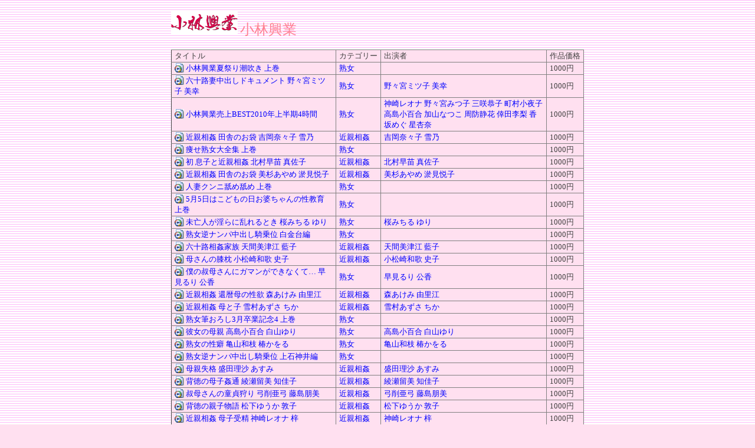

--- FILE ---
content_type: text/html
request_url: http://duga.erokawa.com/list/kobayashippv.html
body_size: 15558
content:
<!DOCTYPE HTML PUBLIC "-//W3C//DTD HTML 4.01 Transitional//EN">
<Html Lang="ja">
<Head>
<Meta Http-equiv="content-type" Content="text/html; charset=utf-8">
<meta http-equiv="Content-Script-Type" content="text/javascript">
<Title>小林興業作品リスト-サンプル動画倉庫</Title>
<Meta Name="keywords" Content="美少女,無料サンプル動画">
<Meta Name="description" Content="美少女大好き！な管理人が自分の趣味で選んだ作品集です。小林興業からサンプル動画をお借りしました。">
<link rel="stylesheet" type="text/css" href="text.css">

</Head>
<Body>
<div Align="center">
<br>
<table width="700" border="0" align="center" cellpadding="0" cellspacing="0">
<tr><td>
<a href="/view/?label=kobayashi" target="_blank"><img src="/logo/kobayashi.gif" alt="小林興業" border=0></a>
<font size="+2" color="#ff8090">小林興業</font>
</td></tr>
</table>

<div class="list">
<table width="700" border="0" align="center" cellpadding="0" cellspacing="0">
<tr>
<td width="40%">タイトル</td>
<td nowrap>カテゴリー</td>
<td>出演者</td>
<td nowrap>作品価格</td>
</tr>
<tr><td><a href="/view/?img=kobayashim-e145" target="_blank"><img src="/wmv.gif" border=0 align=left></a><a href="/coments/kobayashi/145.html">小林興業夏祭り潮吹き 上巻</a></td>
<td><a href="/view?kw=熟女" target="_blank">熟女</a></td><td></td><td>1000円</td></tr>
<tr><td><a href="/view/?img=kobayashim-e144" target="_blank"><img src="/wmv.gif" border=0 align=left></a><a href="/coments/kobayashi/144.html">六十路妻中出しドキュメント 野々宮ミツ子 美幸</a></td>
<td><a href="/view?kw=熟女" target="_blank">熟女</a></td><td><a href="/view?name=野々宮ミツ子" target="_blank">野々宮ミツ子</a> <a href="/view?name=美幸" target="_blank">美幸</a> </td><td>1000円</td></tr>
<tr><td><a href="/view/?img=kobayashim-e143" target="_blank"><img src="/wmv.gif" border=0 align=left></a><a href="/coments/kobayashi/143.html">小林興業売上BEST2010年上半期4時間</a></td>
<td><a href="/view?kw=熟女" target="_blank">熟女</a></td><td><a href="/view?name=神崎レオナ" target="_blank">神崎レオナ</a> <a href="/view?name=野々宮みつ子" target="_blank">野々宮みつ子</a> <a href="/view?name=三咲恭子" target="_blank">三咲恭子</a> <a href="/view?name=町村小夜子" target="_blank">町村小夜子</a> <a href="/view?name=高島小百合" target="_blank">高島小百合</a> <a href="/view?name=加山なつこ" target="_blank">加山なつこ</a> <a href="/view?name=周防静花" target="_blank">周防静花</a> <a href="/view?name=倖田李梨" target="_blank">倖田李梨</a> <a href="/view?name=香坂めぐ" target="_blank">香坂めぐ</a> <a href="/view?name=星杏奈" target="_blank">星杏奈</a> </td><td>1000円</td></tr>
<tr><td><a href="/view/?img=kobayashim-e142" target="_blank"><img src="/wmv.gif" border=0 align=left></a><a href="/coments/kobayashi/142.html">近親相姦 田舎のお袋 吉岡奈々子 雪乃</a></td>
<td><a href="/view?kw=近親相姦" target="_blank">近親相姦</a></td><td><a href="/view?name=吉岡奈々子" target="_blank">吉岡奈々子</a> <a href="/view?name=雪乃" target="_blank">雪乃</a> </td><td>1000円</td></tr>
<tr><td><a href="/view/?img=kobayashim-e141" target="_blank"><img src="/wmv.gif" border=0 align=left></a><a href="/coments/kobayashi/141.html">痩せ熟女大全集 上巻</a></td>
<td><a href="/view?kw=熟女" target="_blank">熟女</a></td><td></td><td>1000円</td></tr>
<tr><td><a href="/view/?img=kobayashim-e140" target="_blank"><img src="/wmv.gif" border=0 align=left></a><a href="/coments/kobayashi/140.html">初 息子と近親相姦 北村早苗 真佐子</a></td>
<td><a href="/view?kw=近親相姦" target="_blank">近親相姦</a></td><td><a href="/view?name=北村早苗" target="_blank">北村早苗</a> <a href="/view?name=真佐子" target="_blank">真佐子</a> </td><td>1000円</td></tr>
<tr><td><a href="/view/?img=kobayashim-e13f" target="_blank"><img src="/wmv.gif" border=0 align=left></a><a href="/coments/kobayashi/13f.html">近親相姦 田舎のお袋 美杉あやめ 淤見悦子</a></td>
<td><a href="/view?kw=近親相姦" target="_blank">近親相姦</a></td><td><a href="/view?name=美杉あやめ" target="_blank">美杉あやめ</a> <a href="/view?name=淤見悦子" target="_blank">淤見悦子</a> </td><td>1000円</td></tr>
<tr><td><a href="/view/?img=kobayashim-e13e" target="_blank"><img src="/wmv.gif" border=0 align=left></a><a href="/coments/kobayashi/13e.html">人妻クンニ舐め舐め 上巻</a></td>
<td><a href="/view?kw=熟女" target="_blank">熟女</a></td><td></td><td>1000円</td></tr>
<tr><td><a href="/view/?img=kobayashim-e13d" target="_blank"><img src="/wmv.gif" border=0 align=left></a><a href="/coments/kobayashi/13d.html">5月5日はこどもの日お婆ちゃんの性教育 上巻</a></td>
<td><a href="/view?kw=熟女" target="_blank">熟女</a></td><td></td><td>1000円</td></tr>
<tr><td><a href="/view/?img=kobayashim-e13c" target="_blank"><img src="/wmv.gif" border=0 align=left></a><a href="/coments/kobayashi/13c.html">未亡人が淫らに乱れるとき 桜みちる ゆり</a></td>
<td><a href="/view?kw=熟女" target="_blank">熟女</a></td><td><a href="/view?name=桜みちる" target="_blank">桜みちる</a> <a href="/view?name=ゆり" target="_blank">ゆり</a> </td><td>1000円</td></tr>
<tr><td><a href="/view/?img=kobayashim-e13b" target="_blank"><img src="/wmv.gif" border=0 align=left></a><a href="/coments/kobayashi/13b.html">熟女逆ナンパ中出し騎乗位 白金台編</a></td>
<td><a href="/view?kw=熟女" target="_blank">熟女</a></td><td></td><td>1000円</td></tr>
<tr><td><a href="/view/?img=kobayashim-e13a" target="_blank"><img src="/wmv.gif" border=0 align=left></a><a href="/coments/kobayashi/13a.html">六十路相姦家族 天間美津江 藍子</a></td>
<td><a href="/view?kw=近親相姦" target="_blank">近親相姦</a></td><td><a href="/view?name=天間美津江" target="_blank">天間美津江</a> <a href="/view?name=藍子" target="_blank">藍子</a> </td><td>1000円</td></tr>
<tr><td><a href="/view/?img=kobayashim-e139" target="_blank"><img src="/wmv.gif" border=0 align=left></a><a href="/coments/kobayashi/139.html">母さんの膝枕 小松崎和歌 史子</a></td>
<td><a href="/view?kw=近親相姦" target="_blank">近親相姦</a></td><td><a href="/view?name=小松崎和歌" target="_blank">小松崎和歌</a> <a href="/view?name=史子" target="_blank">史子</a> </td><td>1000円</td></tr>
<tr><td><a href="/view/?img=kobayashim-e138" target="_blank"><img src="/wmv.gif" border=0 align=left></a><a href="/coments/kobayashi/138.html">僕の叔母さんにガマンができなくて… 早見るり 公香</a></td>
<td><a href="/view?kw=熟女" target="_blank">熟女</a></td><td><a href="/view?name=早見るり" target="_blank">早見るり</a> <a href="/view?name=公香" target="_blank">公香</a> </td><td>1000円</td></tr>
<tr><td><a href="/view/?img=kobayashim-e137" target="_blank"><img src="/wmv.gif" border=0 align=left></a><a href="/coments/kobayashi/137.html">近親相姦 還暦母の性欲 森あけみ 由里江</a></td>
<td><a href="/view?kw=近親相姦" target="_blank">近親相姦</a></td><td><a href="/view?name=森あけみ" target="_blank">森あけみ</a> <a href="/view?name=由里江" target="_blank">由里江</a> </td><td>1000円</td></tr>
<tr><td><a href="/view/?img=kobayashim-e136" target="_blank"><img src="/wmv.gif" border=0 align=left></a><a href="/coments/kobayashi/136.html">近親相姦 母と子 雪村あずさ ちか</a></td>
<td><a href="/view?kw=近親相姦" target="_blank">近親相姦</a></td><td><a href="/view?name=雪村あずさ" target="_blank">雪村あずさ</a> <a href="/view?name=ちか" target="_blank">ちか</a> </td><td>1000円</td></tr>
<tr><td><a href="/view/?img=kobayashim-e135" target="_blank"><img src="/wmv.gif" border=0 align=left></a><a href="/coments/kobayashi/135.html">熟女筆おろし3月卒業記念4 上巻</a></td>
<td><a href="/view?kw=熟女" target="_blank">熟女</a></td><td></td><td>1000円</td></tr>
<tr><td><a href="/view/?img=kobayashim-e134" target="_blank"><img src="/wmv.gif" border=0 align=left></a><a href="/coments/kobayashi/134.html">彼女の母親 高島小百合 白山ゆり</a></td>
<td><a href="/view?kw=熟女" target="_blank">熟女</a></td><td><a href="/view?name=高島小百合" target="_blank">高島小百合</a> <a href="/view?name=白山ゆり" target="_blank">白山ゆり</a> </td><td>1000円</td></tr>
<tr><td><a href="/view/?img=kobayashim-e133" target="_blank"><img src="/wmv.gif" border=0 align=left></a><a href="/coments/kobayashi/133.html">熟女の性癖 亀山和枝 椿かをる</a></td>
<td><a href="/view?kw=熟女" target="_blank">熟女</a></td><td><a href="/view?name=亀山和枝" target="_blank">亀山和枝</a> <a href="/view?name=椿かをる" target="_blank">椿かをる</a> </td><td>1000円</td></tr>
<tr><td><a href="/view/?img=kobayashim-e132" target="_blank"><img src="/wmv.gif" border=0 align=left></a><a href="/coments/kobayashi/132.html">熟女逆ナンパ中出し騎乗位 上石神井編</a></td>
<td><a href="/view?kw=熟女" target="_blank">熟女</a></td><td></td><td>1000円</td></tr>
<tr><td><a href="/view/?img=kobayashim-e131" target="_blank"><img src="/wmv.gif" border=0 align=left></a><a href="/coments/kobayashi/131.html">母親失格 盛田理沙 あすみ</a></td>
<td><a href="/view?kw=近親相姦" target="_blank">近親相姦</a></td><td><a href="/view?name=盛田理沙" target="_blank">盛田理沙</a> <a href="/view?name=あすみ" target="_blank">あすみ</a> </td><td>1000円</td></tr>
<tr><td><a href="/view/?img=kobayashim-e130" target="_blank"><img src="/wmv.gif" border=0 align=left></a><a href="/coments/kobayashi/130.html">背徳の母子姦通 綾瀬留美 知佳子</a></td>
<td><a href="/view?kw=近親相姦" target="_blank">近親相姦</a></td><td><a href="/view?name=綾瀬留美" target="_blank">綾瀬留美</a> <a href="/view?name=知佳子" target="_blank">知佳子</a> </td><td>1000円</td></tr>
<tr><td><a href="/view/?img=kobayashim-e12f" target="_blank"><img src="/wmv.gif" border=0 align=left></a><a href="/coments/kobayashi/12f.html">叔母さんの童貞狩り 弓削亜弓 藤島朋美</a></td>
<td><a href="/view?kw=近親相姦" target="_blank">近親相姦</a></td><td><a href="/view?name=弓削亜弓" target="_blank">弓削亜弓</a> <a href="/view?name=藤島朋美" target="_blank">藤島朋美</a> </td><td>1000円</td></tr>
<tr><td><a href="/view/?img=kobayashim-e12e" target="_blank"><img src="/wmv.gif" border=0 align=left></a><a href="/coments/kobayashi/12e.html">背徳の親子物語 松下ゆうか 敦子</a></td>
<td><a href="/view?kw=近親相姦" target="_blank">近親相姦</a></td><td><a href="/view?name=松下ゆうか" target="_blank">松下ゆうか</a> <a href="/view?name=敦子" target="_blank">敦子</a> </td><td>1000円</td></tr>
<tr><td><a href="/view/?img=kobayashim-e12d" target="_blank"><img src="/wmv.gif" border=0 align=left></a><a href="/coments/kobayashi/12d.html">近親相姦 母子受精 神崎レオナ 梓</a></td>
<td><a href="/view?kw=近親相姦" target="_blank">近親相姦</a></td><td><a href="/view?name=神崎レオナ" target="_blank">神崎レオナ</a> <a href="/view?name=梓" target="_blank">梓</a> </td><td>1000円</td></tr>
<tr><td><a href="/view/?img=kobayashim-e12c" target="_blank"><img src="/wmv.gif" border=0 align=left></a><a href="/coments/kobayashi/12c.html">五十路潮吹きおばあちゃん 癒しの久美子 信子</a></td>
<td><a href="/view?kw=熟女" target="_blank">熟女</a></td><td><a href="/view?name=久美子" target="_blank">久美子</a> <a href="/view?name=信子" target="_blank">信子</a> </td><td>1000円</td></tr>
<tr><td><a href="/view/?img=kobayashim-e12b" target="_blank"><img src="/wmv.gif" border=0 align=left></a><a href="/coments/kobayashi/12b.html">隣人W不倫 倖田李梨 北谷静香</a></td>
<td><a href="/view?kw=熟女" target="_blank">熟女</a></td><td><a href="/view?name=倖田李梨" target="_blank">倖田李梨</a> <a href="/view?name=北谷静香" target="_blank">北谷静香</a> </td><td>1000円</td></tr>
<tr><td><a href="/view/?img=kobayashim-e12a" target="_blank"><img src="/wmv.gif" border=0 align=left></a><a href="/coments/kobayashi/12a.html">三十路妻中出しドキュメント 【総集編】 伍</a></td>
<td><a href="/view?kw=熟女" target="_blank">熟女</a></td><td><a href="/view?name=小鳥遊恋" target="_blank">小鳥遊恋</a> <a href="/view?name=星優乃" target="_blank">星優乃</a> <a href="/view?name=石井明菜" target="_blank">石井明菜</a> <a href="/view?name=藤原絵理香" target="_blank">藤原絵理香</a> </td><td>1000円</td></tr>
<tr><td><a href="/view/?img=kobayashim-e129" target="_blank"><img src="/wmv.gif" border=0 align=left></a><a href="/coments/kobayashi/129.html">近親相姦 母のあやまち 楠木爽子 由香</a></td>
<td><a href="/view?kw=近親相姦" target="_blank">近親相姦</a></td><td><a href="/view?name=楠木爽子" target="_blank">楠木爽子</a> <a href="/view?name=由香" target="_blank">由香</a> </td><td>1000円</td></tr>
<tr><td><a href="/view/?img=kobayashim-e128" target="_blank"><img src="/wmv.gif" border=0 align=left></a><a href="/coments/kobayashi/128.html">五十路潮吹きおばあちゃん 加藤貴子 高見礼子</a></td>
<td><a href="/view?kw=熟女" target="_blank">熟女</a></td><td><a href="/view?name=加藤貴子" target="_blank">加藤貴子</a> <a href="/view?name=高見礼子" target="_blank">高見礼子</a> </td><td>1000円</td></tr>
<tr><td><a href="/view/?img=kobayashim-e127" target="_blank"><img src="/wmv.gif" border=0 align=left></a><a href="/coments/kobayashi/127.html">初 息子と近親相姦 淤見悦子 恵都子</a></td>
<td><a href="/view?kw=近親相姦" target="_blank">近親相姦</a></td><td><a href="/view?name=淤見悦子" target="_blank">淤見悦子</a> <a href="/view?name=恵都子" target="_blank">恵都子</a> </td><td>1000円</td></tr>
<tr><td><a href="/view/?img=kobayashim-e126" target="_blank"><img src="/wmv.gif" border=0 align=left></a><a href="/coments/kobayashi/126.html">隣の未亡人 艶堂しほり 藤子</a></td>
<td><a href="/view?kw=熟女" target="_blank">熟女</a></td><td><a href="/view?name=艶堂しほり" target="_blank">艶堂しほり</a> <a href="/view?name=藤子" target="_blank">藤子</a> </td><td>1000円</td></tr>
<tr><td><a href="/view/?img=kobayashim-e125" target="_blank"><img src="/wmv.gif" border=0 align=left></a><a href="/coments/kobayashi/125.html">母親失格 名取美知子 押尾信子</a></td>
<td><a href="/view?kw=近親相姦" target="_blank">近親相姦</a></td><td><a href="/view?name=名取美知子" target="_blank">名取美知子</a> <a href="/view?name=押尾信子" target="_blank">押尾信子</a> </td><td>1000円</td></tr>
<tr><td><a href="/view/?img=kobayashim-e124" target="_blank"><img src="/wmv.gif" border=0 align=left></a><a href="/coments/kobayashi/124.html">近親相姦 母と子 梶原裕美 夢実</a></td>
<td><a href="/view?kw=近親相姦" target="_blank">近親相姦</a></td><td><a href="/view?name=梶原裕美" target="_blank">梶原裕美</a> <a href="/view?name=夢実" target="_blank">夢実</a> </td><td>1000円</td></tr>
<tr><td><a href="/view/?img=kobayashim-e123" target="_blank"><img src="/wmv.gif" border=0 align=left></a><a href="/coments/kobayashi/123.html">近親相姦 母の子守唄 能島あさ美 川嶋夏樹</a></td>
<td><a href="/view?kw=近親相姦" target="_blank">近親相姦</a></td><td><a href="/view?name=能島あさ美" target="_blank">能島あさ美</a> <a href="/view?name=川嶋夏樹" target="_blank">川嶋夏樹</a> </td><td>1000円</td></tr>
<tr><td><a href="/view/?img=kobayashim-e122" target="_blank"><img src="/wmv.gif" border=0 align=left></a><a href="/coments/kobayashi/122.html">初撮り七十路妻中出しドキュメント 黒崎礼子 智美</a></td>
<td><a href="/view?kw=熟女" target="_blank">熟女</a></td><td><a href="/view?name=黒崎礼子" target="_blank">黒崎礼子</a> <a href="/view?name=智美" target="_blank">智美</a> </td><td>1000円</td></tr>
<tr><td><a href="/view/?img=kobayashim-e121" target="_blank"><img src="/wmv.gif" border=0 align=left></a><a href="/coments/kobayashi/121.html">人妻童貞狩り 新村まり子 伸子</a></td>
<td><a href="/view?kw=熟女" target="_blank">熟女</a></td><td><a href="/view?name=新村まり子" target="_blank">新村まり子</a> <a href="/view?name=伸子" target="_blank">伸子</a> </td><td>1000円</td></tr>
<tr><td><a href="/view/?img=kobayashim-e120" target="_blank"><img src="/wmv.gif" border=0 align=left></a><a href="/coments/kobayashi/120.html">背徳の母子姦通 氷室京子 真佐子</a></td>
<td><a href="/view?kw=近親相姦" target="_blank">近親相姦</a></td><td><a href="/view?name=氷室京子" target="_blank">氷室京子</a> <a href="/view?name=真佐子" target="_blank">真佐子</a> </td><td>1000円</td></tr>
<tr><td><a href="/view/?img=kobayashim-e11f" target="_blank"><img src="/wmv.gif" border=0 align=left></a><a href="/coments/kobayashi/11f.html">初撮り人妻中出しドキュメント 神咲ゆうか えみり</a></td>
<td><a href="/view?kw=熟女" target="_blank">熟女</a></td><td><a href="/view?name=神咲ゆうか" target="_blank">神咲ゆうか</a> <a href="/view?name=えみり" target="_blank">えみり</a> </td><td>1000円</td></tr>
<tr><td><a href="/view/?img=kobayashim-e11e" target="_blank"><img src="/wmv.gif" border=0 align=left></a><a href="/coments/kobayashi/11e.html">母さんに夜這い 美原咲子</a></td>
<td><a href="/view?kw=近親相姦" target="_blank">近親相姦</a></td><td><a href="/view?name=美原咲子" target="_blank">美原咲子</a> <a href="/view?name=あけみ" target="_blank">あけみ</a> </td><td>1000円</td></tr>
<tr><td><a href="/view/?img=kobayashim-e11d" target="_blank"><img src="/wmv.gif" border=0 align=left></a><a href="/coments/kobayashi/11d.html">ぽっちゃり熟女 工藤彩乃 小松崎和歌</a></td>
<td><a href="/view?kw=熟女" target="_blank">熟女</a></td><td><a href="/view?name=工藤彩乃" target="_blank">工藤彩乃</a> <a href="/view?name=小松崎和歌" target="_blank">小松崎和歌</a> </td><td>1000円</td></tr>
<tr><td><a href="/view/?img=kobayashim-e11c" target="_blank"><img src="/wmv.gif" border=0 align=left></a><a href="/coments/kobayashi/11c.html">近親相姦 母性愛 柳田やよい 藤木ルイ</a></td>
<td><a href="/view?kw=近親相姦" target="_blank">近親相姦</a></td><td><a href="/view?name=柳田やよい" target="_blank">柳田やよい</a> <a href="/view?name=藤木ルイ" target="_blank">藤木ルイ</a> </td><td>1000円</td></tr>
<tr><td><a href="/view/?img=kobayashim-e11b" target="_blank"><img src="/wmv.gif" border=0 align=left></a><a href="/coments/kobayashi/11b.html">近親相姦 母と子 波木麗子 留美</a></td>
<td><a href="/view?kw=近親相姦" target="_blank">近親相姦</a></td><td><a href="/view?name=波木麗子" target="_blank">波木麗子</a> <a href="/view?name=留美" target="_blank">留美</a> </td><td>1000円</td></tr>
<tr><td><a href="/view/?img=kobayashim-e11a" target="_blank"><img src="/wmv.gif" border=0 align=left></a><a href="/coments/kobayashi/11a.html">熟女朗読オナニー 小林捺津子 八代夏美</a></td>
<td><a href="/view?kw=熟女" target="_blank">熟女</a></td><td><a href="/view?name=小林捺津子" target="_blank">小林捺津子</a> <a href="/view?name=八代夏美" target="_blank">八代夏美</a> </td><td>1000円</td></tr>
<tr><td><a href="/view/?img=kobayashim-e119" target="_blank"><img src="/wmv.gif" border=0 align=left></a><a href="/coments/kobayashi/119.html">未亡人親族強姦図 町村小夜子 あさ美</a></td>
<td><a href="/view?kw=近親相姦" target="_blank">近親相姦</a></td><td><a href="/view?name=町村小夜子" target="_blank">町村小夜子</a> <a href="/view?name=あさ美" target="_blank">あさ美</a> </td><td>1000円</td></tr>
<tr><td><a href="/view/?img=kobayashim-e118" target="_blank"><img src="/wmv.gif" border=0 align=left></a><a href="/coments/kobayashi/118.html">ぽっちゃり熟女 仙崎春香 安岡たまき</a></td>
<td><a href="/view?kw=熟女" target="_blank">熟女</a></td><td><a href="/view?name=仙崎春香" target="_blank">仙崎春香</a> <a href="/view?name=安岡たまき" target="_blank">安岡たまき</a> </td><td>1000円</td></tr>
<tr><td><a href="/view/?img=kobayashim-e117" target="_blank"><img src="/wmv.gif" border=0 align=left></a><a href="/coments/kobayashi/117.html">お母さんの性教育 瀬戸志乃 真佐子</a></td>
<td><a href="/view?kw=近親相姦" target="_blank">近親相姦</a></td><td><a href="/view?name=瀬戸志乃" target="_blank">瀬戸志乃</a> <a href="/view?name=真佐子" target="_blank">真佐子</a> </td><td>1000円</td></tr>
<tr><td><a href="/view/?img=kobayashim-e116" target="_blank"><img src="/wmv.gif" border=0 align=left></a><a href="/coments/kobayashi/116.html">彼女の母親 夏川朋美 結衣</a></td>
<td><a href="/view?kw=熟女" target="_blank">熟女</a></td><td><a href="/view?name=夏川朋美" target="_blank">夏川朋美</a> <a href="/view?name=結衣" target="_blank">結衣</a> </td><td>1000円</td></tr>
<tr><td><a href="/view/?img=kobayashim-e115" target="_blank"><img src="/wmv.gif" border=0 align=left></a><a href="/coments/kobayashi/115.html">人妻童貞狩り 山下やよい さなえ</a></td>
<td><a href="/view?kw=熟女" target="_blank">熟女</a></td><td><a href="/view?name=山下やよい" target="_blank">山下やよい</a> <a href="/view?name=さなえ" target="_blank">さなえ</a> </td><td>1000円</td></tr>
<tr><td><a href="/view/?img=kobayashim-e114" target="_blank"><img src="/wmv.gif" border=0 align=left></a><a href="/coments/kobayashi/114.html">母親失格 押尾伸子 智美</a></td>
<td><a href="/view?kw=近親相姦" target="_blank">近親相姦</a></td><td><a href="/view?name=押尾伸子" target="_blank">押尾伸子</a> <a href="/view?name=智美" target="_blank">智美</a> </td><td>1000円</td></tr>
<tr><td><a href="/view/?img=kobayashim-e113" target="_blank"><img src="/wmv.gif" border=0 align=left></a><a href="/coments/kobayashi/113.html">ぽっちゃり熟女 安岡たまき 玲美</a></td>
<td><a href="/view?kw=熟女" target="_blank">熟女</a></td><td><a href="/view?name=安岡たまき" target="_blank">安岡たまき</a> <a href="/view?name=玲美" target="_blank">玲美</a> </td><td>1000円</td></tr>
<tr><td><a href="/view/?img=kobayashim-e112" target="_blank"><img src="/wmv.gif" border=0 align=left></a><a href="/coments/kobayashi/112.html">近親相姦 母子受精 久我舞 祥子</a></td>
<td><a href="/view?kw=近親相姦" target="_blank">近親相姦</a></td><td><a href="/view?name=久我舞" target="_blank">久我舞</a> <a href="/view?name=祥子" target="_blank">祥子</a> </td><td>1000円</td></tr>
<tr><td><a href="/view/?img=kobayashim-e111" target="_blank"><img src="/wmv.gif" border=0 align=left></a><a href="/coments/kobayashi/111.html">訳有り熟女 宮本由香 優子</a></td>
<td><a href="/view?kw=熟女" target="_blank">熟女</a></td><td><a href="/view?name=宮本由香" target="_blank">宮本由香</a> <a href="/view?name=優子" target="_blank">優子</a> </td><td>1000円</td></tr>
<tr><td><a href="/view/?img=kobayashim-e110" target="_blank"><img src="/wmv.gif" border=0 align=left></a><a href="/coments/kobayashi/110.html">近親相姦 背徳の母 真田友里 静香</a></td>
<td><a href="/view?kw=近親相姦" target="_blank">近親相姦</a></td><td><a href="/view?name=真田友里" target="_blank">真田友里</a> <a href="/view?name=静香" target="_blank">静香</a> </td><td>1000円</td></tr>
<tr><td><a href="/view/?img=kobayashim-e10f" target="_blank"><img src="/wmv.gif" border=0 align=left></a><a href="/coments/kobayashi/10f.html">母親失格 秋元夏希 星川かおり</a></td>
<td><a href="/view?kw=近親相姦" target="_blank">近親相姦</a></td><td><a href="/view?name=秋元夏希" target="_blank">秋元夏希</a> <a href="/view?name=星川かおり" target="_blank">星川かおり</a> </td><td>1000円</td></tr>
<tr><td><a href="/view/?img=kobayashim-e10e" target="_blank"><img src="/wmv.gif" border=0 align=left></a><a href="/coments/kobayashi/10e.html">近親相姦 母のあやまち 西原志保 藤木ルイ</a></td>
<td><a href="/view?kw=近親相姦" target="_blank">近親相姦</a></td><td><a href="/view?name=西原志保" target="_blank">西原志保</a> <a href="/view?name=藤木ルイ" target="_blank">藤木ルイ</a> </td><td>1000円</td></tr>
<tr><td><a href="/view/?img=kobayashim-e10d" target="_blank"><img src="/wmv.gif" border=0 align=left></a><a href="/coments/kobayashi/10d.html">熟女逆ナンパ中出し騎乗位 白金高輪編</a></td>
<td><a href="/view?kw=熟女" target="_blank">熟女</a></td><td></td><td>1000円</td></tr>
<tr><td><a href="/view/?img=kobayashim-e10c" target="_blank"><img src="/wmv.gif" border=0 align=left></a><a href="/coments/kobayashi/10c.html">初撮り人妻中出しドキュメント 佐藤美紀 近藤美香</a></td>
<td><a href="/view?kw=熟女" target="_blank">熟女</a></td><td><a href="/view?name=佐藤美紀" target="_blank">佐藤美紀</a> <a href="/view?name=近藤美香" target="_blank">近藤美香</a> </td><td>1000円</td></tr>
<tr><td><a href="/view/?img=kobayashim-e10b" target="_blank"><img src="/wmv.gif" border=0 align=left></a><a href="/coments/kobayashi/10b.html">素人人妻面接 騙されて中出し</a></td>
<td><a href="/view?kw=熟女" target="_blank">熟女</a></td><td></td><td>1000円</td></tr>
<tr><td><a href="/view/?img=kobayashim-e10a" target="_blank"><img src="/wmv.gif" border=0 align=left></a><a href="/coments/kobayashi/10a.html">熟女逆ナンパ中出し騎乗位 北参道編</a></td>
<td><a href="/view?kw=熟女" target="_blank">熟女</a></td><td></td><td>1000円</td></tr>
<tr><td><a href="/view/?img=kobayashim-e109" target="_blank"><img src="/wmv.gif" border=0 align=left></a><a href="/coments/kobayashi/109.html">三十路妻中出しドキュメント 星優乃 かすみ</a></td>
<td><a href="/view?kw=熟女" target="_blank">熟女</a></td><td><a href="/view?name=星優乃" target="_blank">星優乃</a> <a href="/view?name=かすみ" target="_blank">かすみ</a> </td><td>1000円</td></tr>
<tr><td><a href="/view/?img=kobayashim-e108" target="_blank"><img src="/wmv.gif" border=0 align=left></a><a href="/coments/kobayashi/108.html">人妻の性… 椿真央 島崎佳恵</a></td>
<td><a href="/view?kw=熟女" target="_blank">熟女</a></td><td><a href="/view?name=椿真央" target="_blank">椿真央</a> <a href="/view?name=島崎佳恵" target="_blank">島崎佳恵</a> </td><td>1000円</td></tr>
<tr><td><a href="/view/?img=kobayashim-e107" target="_blank"><img src="/wmv.gif" border=0 align=left></a><a href="/coments/kobayashi/107.html">隣の叔母さんレイプ中出し 小久保真樹 まきこ</a></td>
<td><a href="/view?kw=近親相姦" target="_blank">近親相姦</a></td><td><a href="/view?name=小久保真樹" target="_blank">小久保真樹</a> <a href="/view?name=まきこ" target="_blank">まきこ</a> </td><td>1000円</td></tr>
<tr><td><a href="/view/?img=kobayashim-e106" target="_blank"><img src="/wmv.gif" border=0 align=left></a><a href="/coments/kobayashi/106.html">五十路近親相姦中出し親子 廣野すみれ 恵都子</a></td>
<td><a href="/view?kw=近親相姦" target="_blank">近親相姦</a></td><td><a href="/view?name=廣野すみれ" target="_blank">廣野すみれ</a> <a href="/view?name=恵都子" target="_blank">恵都子</a> </td><td>1000円</td></tr>
<tr><td><a href="/view/?img=kobayashim-e105" target="_blank"><img src="/wmv.gif" border=0 align=left></a><a href="/coments/kobayashi/105.html">近親相姦 母と子 青木りかこ 礼子</a></td>
<td><a href="/view?kw=近親相姦" target="_blank">近親相姦</a></td><td><a href="/view?name=青木りかこ" target="_blank">青木りかこ</a> <a href="/view?name=礼子" target="_blank">礼子</a> </td><td>1000円</td></tr>
<tr><td><a href="/view/?img=kobayashim-e104" target="_blank"><img src="/wmv.gif" border=0 align=left></a><a href="/coments/kobayashi/104.html">近親相姦 還暦母の性欲 安藤早百合 神咲りえ</a></td>
<td><a href="/view?kw=近親相姦" target="_blank">近親相姦</a></td><td><a href="/view?name=安藤早百合" target="_blank">安藤早百合</a> <a href="/view?name=神咲りえ" target="_blank">神咲りえ</a> </td><td>1000円</td></tr>
<tr><td><a href="/view/?img=kobayashim-e103" target="_blank"><img src="/wmv.gif" border=0 align=left></a><a href="/coments/kobayashi/103.html">彼女の母親 艶堂しほり みのり</a></td>
<td><a href="/view?kw=熟女" target="_blank">熟女</a></td><td><a href="/view?name=艶堂しほり" target="_blank">艶堂しほり</a> <a href="/view?name=みのり" target="_blank">みのり</a> </td><td>1000円</td></tr>
<tr><td><a href="/view/?img=kobayashim-e102" target="_blank"><img src="/wmv.gif" border=0 align=left></a><a href="/coments/kobayashi/102.html">人妻童貞狩り 矢沢美奈 智美</a></td>
<td><a href="/view?kw=熟女" target="_blank">熟女</a></td><td><a href="/view?name=矢沢美奈" target="_blank">矢沢美奈</a> <a href="/view?name=智美" target="_blank">智美</a> </td><td>1000円</td></tr>
<tr><td><a href="/view/?img=kobayashim-e101" target="_blank"><img src="/wmv.gif" border=0 align=left></a><a href="/coments/kobayashi/101.html">ぽっちゃり熟女 穂阪詩織 吉岡愛美</a></td>
<td><a href="/view?kw=熟女" target="_blank">熟女</a></td><td><a href="/view?name=穂阪詩織" target="_blank">穂阪詩織</a> <a href="/view?name=吉岡愛美" target="_blank">吉岡愛美</a> </td><td>1000円</td></tr>
<tr><td><a href="/view/?img=kobayashim-e100" target="_blank"><img src="/wmv.gif" border=0 align=left></a><a href="/coments/kobayashi/100.html">三十路妻中出しドキュメント 小鳥遊恋 鈴菜夢可</a></td>
<td><a href="/view?kw=熟女" target="_blank">熟女</a></td><td><a href="/view?name=小鳥遊恋" target="_blank">小鳥遊恋</a> <a href="/view?name=鈴菜夢可" target="_blank">鈴菜夢可</a> </td><td>1000円</td></tr>
<tr><td><a href="/view/?img=kobayashim-eff" target="_blank"><img src="/wmv.gif" border=0 align=left></a><a href="/coments/kobayashi/ff.html">近親相姦 母子愛 町田悦子 周防レイコ</a></td>
<td><a href="/view?kw=近親相姦" target="_blank">近親相姦</a></td><td><a href="/view?name=町田悦子" target="_blank">町田悦子</a> <a href="/view?name=周防レイコ" target="_blank">周防レイコ</a> </td><td>1000円</td></tr>
<tr><td><a href="/view/?img=kobayashim-efe" target="_blank"><img src="/wmv.gif" border=0 align=left></a><a href="/coments/kobayashi/fe.html">近親相姦 母の子守唄 宮田かおる 舞</a></td>
<td><a href="/view?kw=近親相姦" target="_blank">近親相姦</a></td><td><a href="/view?name=宮田かおる" target="_blank">宮田かおる</a> <a href="/view?name=舞" target="_blank">舞</a> </td><td>1000円</td></tr>
<tr><td><a href="/view/?img=kobayashim-efd" target="_blank"><img src="/wmv.gif" border=0 align=left></a><a href="/coments/kobayashi/fd.html">熟女の性癖 藤美淑子 本山由美</a></td>
<td><a href="/view?kw=熟女" target="_blank">熟女</a></td><td><a href="/view?name=藤美淑子" target="_blank">藤美淑子</a> <a href="/view?name=本山由美" target="_blank">本山由美</a> </td><td>1000円</td></tr>
<tr><td><a href="/view/?img=kobayashim-efc" target="_blank"><img src="/wmv.gif" border=0 align=left></a><a href="/coments/kobayashi/fc.html">彼女の母親 安村玲美 かすみ</a></td>
<td><a href="/view?kw=熟女" target="_blank">熟女</a></td><td><a href="/view?name=安村玲美" target="_blank">安村玲美</a> <a href="/view?name=かすみ" target="_blank">かすみ</a> </td><td>1000円</td></tr>
<tr><td><a href="/view/?img=kobayashim-efb" target="_blank"><img src="/wmv.gif" border=0 align=left></a><a href="/coments/kobayashi/fb.html">四十路妻中出しドキュメント 羽鳥澄香</a></td>
<td><a href="/view?kw=熟女" target="_blank">熟女</a></td><td><a href="/view?name=羽鳥澄香" target="_blank">羽鳥澄香</a> <a href="/view?name=永井智美" target="_blank">永井智美</a> </td><td>1000円</td></tr>
<tr><td><a href="/view/?img=kobayashim-efa" target="_blank"><img src="/wmv.gif" border=0 align=left></a><a href="/coments/kobayashi/fa.html">母親失格 北条美里 純子</a></td>
<td><a href="/view?kw=近親相姦" target="_blank">近親相姦</a></td><td><a href="/view?name=北条美里" target="_blank">北条美里</a> <a href="/view?name=純子" target="_blank">純子</a> </td><td>1000円</td></tr>
<tr><td><a href="/view/?img=kobayashim-ef9" target="_blank"><img src="/wmv.gif" border=0 align=left></a><a href="/coments/kobayashi/f9.html">叔母さんの童貞狩り 宮本静 菊川麻里</a></td>
<td><a href="/view?kw=近親相姦" target="_blank">近親相姦</a></td><td><a href="/view?name=宮本静" target="_blank">宮本静</a> <a href="/view?name=菊川麻里" target="_blank">菊川麻里</a> </td><td>1000円</td></tr>
<tr><td><a href="/view/?img=kobayashim-ef8" target="_blank"><img src="/wmv.gif" border=0 align=left></a><a href="/coments/kobayashi/f8.html">四十路妻中出しドキュメント 藤木静子 泉</a></td>
<td><a href="/view?kw=熟女" target="_blank">熟女</a></td><td><a href="/view?name=藤木静子" target="_blank">藤木静子</a> <a href="/view?name=泉" target="_blank">泉</a> </td><td>1000円</td></tr>
<tr><td><a href="/view/?img=kobayashim-ef7" target="_blank"><img src="/wmv.gif" border=0 align=left></a><a href="/coments/kobayashi/f7.html">熟女朗読オナニー 川内洋子 東条美菜</a></td>
<td><a href="/view?kw=熟女" target="_blank">熟女</a></td><td><a href="/view?name=川内洋子" target="_blank">川内洋子</a> <a href="/view?name=東条美菜" target="_blank">東条美菜</a> </td><td>1000円</td></tr>
<tr><td><a href="/view/?img=kobayashim-ef6" target="_blank"><img src="/wmv.gif" border=0 align=left></a><a href="/coments/kobayashi/f6.html">近親相姦 田舎のお袋 澤田一美 枝里</a></td>
<td><a href="/view?kw=近親相姦" target="_blank">近親相姦</a></td><td><a href="/view?name=澤田一美" target="_blank">澤田一美</a> <a href="/view?name=枝里" target="_blank">枝里</a> </td><td>1000円</td></tr>
<tr><td><a href="/view/?img=kobayashim-ef5" target="_blank"><img src="/wmv.gif" border=0 align=left></a><a href="/coments/kobayashi/f5.html">ぽっちゃり熟女 柴田涼子 秋野夕日</a></td>
<td><a href="/view?kw=熟女" target="_blank">熟女</a></td><td><a href="/view?name=柴田涼子" target="_blank">柴田涼子</a> <a href="/view?name=秋野夕日" target="_blank">秋野夕日</a> </td><td>1000円</td></tr>
<tr><td><a href="/view/?img=kobayashim-ef4" target="_blank"><img src="/wmv.gif" border=0 align=left></a><a href="/coments/kobayashi/f4.html">隣家のおばさん 杉山あゆみ しほ</a></td>
<td><a href="/view?kw=熟女" target="_blank">熟女</a></td><td><a href="/view?name=杉山あゆみ" target="_blank">杉山あゆみ</a> <a href="/view?name=しほ" target="_blank">しほ</a> </td><td>1000円</td></tr>
<tr><td><a href="/view/?img=kobayashim-ef3" target="_blank"><img src="/wmv.gif" border=0 align=left></a><a href="/coments/kobayashi/f3.html">近親相姦 背徳の母 藤木ルイ さや</a></td>
<td><a href="/view?kw=近親相姦" target="_blank">近親相姦</a></td><td><a href="/view?name=藤木ルイ" target="_blank">藤木ルイ</a> <a href="/view?name=さや" target="_blank">さや</a> </td><td>1000円</td></tr>
<tr><td><a href="/view/?img=kobayashim-ef2" target="_blank"><img src="/wmv.gif" border=0 align=left></a><a href="/coments/kobayashi/f2.html">熟女逆ナンパ中出し騎乗位 新大塚編</a></td>
<td><a href="/view?kw=熟女" target="_blank">熟女</a></td><td></td><td>1000円</td></tr>
<tr><td><a href="/view/?img=kobayashim-ef1" target="_blank"><img src="/wmv.gif" border=0 align=left></a><a href="/coments/kobayashi/f1.html">叔母さんの童貞狩り 広瀬ゆかり さとこ</a></td>
<td><a href="/view?kw=近親相姦" target="_blank">近親相姦</a></td><td><a href="/view?name=広瀬ゆかり" target="_blank">広瀬ゆかり</a> <a href="/view?name=さとこ" target="_blank">さとこ</a> </td><td>1000円</td></tr>
<tr><td><a href="/view/?img=kobayashim-ef0" target="_blank"><img src="/wmv.gif" border=0 align=left></a><a href="/coments/kobayashi/f0.html">近親相姦 母子受精 香坂菫 涼子</a></td>
<td><a href="/view?kw=近親相姦" target="_blank">近親相姦</a></td><td><a href="/view?name=香坂菫" target="_blank">香坂菫</a> <a href="/view?name=涼子" target="_blank">涼子</a> </td><td>1000円</td></tr>
<tr><td><a href="/view/?img=kobayashim-eef" target="_blank"><img src="/wmv.gif" border=0 align=left></a><a href="/coments/kobayashi/ef.html">五十路妻中出しドキュメント 高見礼子 よしえ</a></td>
<td><a href="/view?kw=熟女" target="_blank">熟女</a></td><td><a href="/view?name=高見礼子" target="_blank">高見礼子</a> <a href="/view?name=よしえ" target="_blank">よしえ</a> </td><td>1000円</td></tr>
<tr><td><a href="/view/?img=kobayashim-eee" target="_blank"><img src="/wmv.gif" border=0 align=left></a><a href="/coments/kobayashi/ee.html">隣の美人妻 沢近由紀美 藤木ルイ</a></td>
<td><a href="/view?kw=熟女" target="_blank">熟女</a></td><td><a href="/view?name=沢近由紀美" target="_blank">沢近由紀美</a> <a href="/view?name=藤木ルイ" target="_blank">藤木ルイ</a> </td><td>1000円</td></tr>
<tr><td><a href="/view/?img=kobayashim-eed" target="_blank"><img src="/wmv.gif" border=0 align=left></a><a href="/coments/kobayashi/ed.html">彼女の母親 塚本ひろな 佳恵</a></td>
<td><a href="/view?kw=熟女" target="_blank">熟女</a></td><td><a href="/view?name=塚本ひろな" target="_blank">塚本ひろな</a> <a href="/view?name=島崎佳恵" target="_blank">島崎佳恵</a> </td><td>1000円</td></tr>
<tr><td><a href="/view/?img=kobayashim-eec" target="_blank"><img src="/wmv.gif" border=0 align=left></a><a href="/coments/kobayashi/ec.html">お母さんの性教育 坂本奈々子 前田窓花</a></td>
<td><a href="/view?kw=近親相姦" target="_blank">近親相姦</a></td><td><a href="/view?name=坂本奈々子" target="_blank">坂本奈々子</a> <a href="/view?name=前田窓花" target="_blank">前田窓花</a> </td><td>1000円</td></tr>
<tr><td><a href="/view/?img=kobayashim-eeb" target="_blank"><img src="/wmv.gif" border=0 align=left></a><a href="/coments/kobayashi/eb.html">近親相姦 還暦母の性欲 湯沢多喜子 正代</a></td>
<td><a href="/view?kw=近親相姦" target="_blank">近親相姦</a></td><td><a href="/view?name=湯沢多喜子" target="_blank">湯沢多喜子</a> <a href="/view?name=正代" target="_blank">正代</a> </td><td>1000円</td></tr>
<tr><td><a href="/view/?img=kobayashim-eea" target="_blank"><img src="/wmv.gif" border=0 align=left></a><a href="/coments/kobayashi/ea.html">のぞき穴 人妻の秘密 美咲礼 智美</a></td>
<td><a href="/view?kw=熟女" target="_blank">熟女</a></td><td><a href="/view?name=美咲礼" target="_blank">美咲礼</a> <a href="/view?name=智美" target="_blank">智美</a> </td><td>1000円</td></tr>
<tr><td><a href="/view/?img=kobayashim-ee9" target="_blank"><img src="/wmv.gif" border=0 align=left></a><a href="/coments/kobayashi/e9.html">叔母さんが優しく教えてあげる 河合律子 美佳子</a></td>
<td><a href="/view?kw=近親相姦" target="_blank">近親相姦</a></td><td><a href="/view?name=河合律子" target="_blank">河合律子</a> <a href="/view?name=美佳子" target="_blank">美佳子</a> </td><td>1000円</td></tr>
<tr><td><a href="/view/?img=kobayashim-ee8" target="_blank"><img src="/wmv.gif" border=0 align=left></a><a href="/coments/kobayashi/e8.html">五十路妻中出しドキュメント 時越芙美江 関口恵都子</a></td>
<td><a href="/view?kw=熟女" target="_blank">熟女</a></td><td><a href="/view?name=時越芙美江" target="_blank">時越芙美江</a> <a href="/view?name=関口恵都子" target="_blank">関口恵都子</a> </td><td>1000円</td></tr>
<tr><td><a href="/view/?img=kobayashim-ee7" target="_blank"><img src="/wmv.gif" border=0 align=left></a><a href="/coments/kobayashi/e7.html">熟女朗読オナニー 青井マリ 恭子</a></td>
<td><a href="/view?kw=熟女" target="_blank">熟女</a></td><td><a href="/view?name=青井マリ" target="_blank">青井マリ</a> <a href="/view?name=恭子" target="_blank">恭子</a> </td><td>1000円</td></tr>
<tr><td><a href="/view/?img=kobayashim-ee6" target="_blank"><img src="/wmv.gif" border=0 align=left></a><a href="/coments/kobayashi/e6.html">熟女逆ナンパ中出し騎乗位 戸越編</a></td>
<td><a href="/view?kw=熟女" target="_blank">熟女</a></td><td></td><td>1000円</td></tr>
<tr><td><a href="/view/?img=kobayashim-ee5" target="_blank"><img src="/wmv.gif" border=0 align=left></a><a href="/coments/kobayashi/e5.html">美熟母の快楽 白河カレン SHIN</a></td>
<td><a href="/view?kw=近親相姦" target="_blank">近親相姦</a></td><td><a href="/view?name=白河カレン" target="_blank">白河カレン</a> <a href="/view?name=SHIN" target="_blank">SHIN</a> </td><td>1000円</td></tr>
<tr><td><a href="/view/?img=kobayashim-ee4" target="_blank"><img src="/wmv.gif" border=0 align=left></a><a href="/coments/kobayashi/e4.html">近親相姦 母子受精 秋月彩乃 椿麻衣子</a></td>
<td><a href="/view?kw=近親相姦" target="_blank">近親相姦</a></td><td><a href="/view?name=秋月彩乃" target="_blank">秋月彩乃</a> <a href="/view?name=椿麻衣子" target="_blank">椿麻衣子</a> </td><td>1000円</td></tr>
<tr><td><a href="/view/?img=kobayashim-ee3" target="_blank"><img src="/wmv.gif" border=0 align=left></a><a href="/coments/kobayashi/e3.html">母さんの膝枕 岸みさ子 恵子</a></td>
<td><a href="/view?kw=近親相姦" target="_blank">近親相姦</a></td><td><a href="/view?name=岸みさ子" target="_blank">岸みさ子</a> <a href="/view?name=恵子" target="_blank">恵子</a> </td><td>1000円</td></tr>
<tr><td><a href="/view/?img=kobayashim-ee2" target="_blank"><img src="/wmv.gif" border=0 align=left></a><a href="/coments/kobayashi/e2.html">隣家のおばさん 佐倉ひさこ 木下洋子</a></td>
<td><a href="/view?kw=熟女" target="_blank">熟女</a></td><td><a href="/view?name=佐倉ひさこ" target="_blank">佐倉ひさこ</a> <a href="/view?name=木下洋子" target="_blank">木下洋子</a> </td><td>1000円</td></tr>
<tr><td><a href="/view/?img=kobayashim-ee1" target="_blank"><img src="/wmv.gif" border=0 align=left></a><a href="/coments/kobayashi/e1.html">シングルマザー 喜多村真里子 優</a></td>
<td><a href="/view?kw=近親相姦" target="_blank">近親相姦</a></td><td><a href="/view?name=喜多村真里子" target="_blank">喜多村真里子</a> <a href="/view?name=優" target="_blank">優</a> </td><td>1000円</td></tr>
<tr><td><a href="/view/?img=kobayashim-ee0" target="_blank"><img src="/wmv.gif" border=0 align=left></a><a href="/coments/kobayashi/e0.html">綺麗な奥さんレイプ中出し 桜澤芳恵 吹石加奈江</a></td>
<td><a href="/view?kw=熟女" target="_blank">熟女</a></td><td><a href="/view?name=桜澤芳恵" target="_blank">桜澤芳恵</a> <a href="/view?name=吹石加奈江" target="_blank">吹石加奈江</a> </td><td>1000円</td></tr>
<tr><td><a href="/view/?img=kobayashim-edf" target="_blank"><img src="/wmv.gif" border=0 align=left></a><a href="/coments/kobayashi/df.html">母さんの膝枕 中山かすみ 百合子</a></td>
<td><a href="/view?kw=近親相姦" target="_blank">近親相姦</a></td><td><a href="/view?name=中山かすみ" target="_blank">中山かすみ</a> <a href="/view?name=百合子" target="_blank">百合子</a> </td><td>1000円</td></tr>
<tr><td><a href="/view/?img=kobayashim-ede" target="_blank"><img src="/wmv.gif" border=0 align=left></a><a href="/coments/kobayashi/de.html">訳有り熟女 中川ルナ 土屋智美</a></td>
<td><a href="/view?kw=熟女" target="_blank">熟女</a></td><td><a href="/view?name=中川ルナ" target="_blank">中川ルナ</a> <a href="/view?name=土屋智美" target="_blank">土屋智美</a> </td><td>1000円</td></tr>
<tr><td><a href="/view/?img=kobayashim-edd" target="_blank"><img src="/wmv.gif" border=0 align=left></a><a href="/coments/kobayashi/dd.html">未亡人下宿〜人妻がオンナにかわるとき 吉岡奈々子</a></td>
<td><a href="/view?kw=熟女" target="_blank">熟女</a></td><td><a href="/view?name=吉岡奈々子" target="_blank">吉岡奈々子</a> <a href="/view?name=はるか" target="_blank">はるか</a> </td><td>1000円</td></tr>
<tr><td><a href="/view/?img=kobayashim-edc" target="_blank"><img src="/wmv.gif" border=0 align=left></a><a href="/coments/kobayashi/dc.html">隣の奥さん 高坂保奈美 中村彩乃</a></td>
<td><a href="/view?kw=熟女" target="_blank">熟女</a></td><td><a href="/view?name=高坂保奈美" target="_blank">高坂保奈美</a> <a href="/view?name=中村彩乃" target="_blank">中村彩乃</a> </td><td>1000円</td></tr>
<tr><td><a href="/view/?img=kobayashim-edb" target="_blank"><img src="/wmv.gif" border=0 align=left></a><a href="/coments/kobayashi/db.html">熟女の性癖 夏木響子 朝子</a></td>
<td><a href="/view?kw=熟女" target="_blank">熟女</a></td><td><a href="/view?name=夏木響子" target="_blank">夏木響子</a> <a href="/view?name=朝子" target="_blank">朝子</a> </td><td>1000円</td></tr>
<tr><td><a href="/view/?img=kobayashim-eda" target="_blank"><img src="/wmv.gif" border=0 align=left></a><a href="/coments/kobayashi/da.html">五十路妻中出しドキュメント 月島なつめ 三田村邦子</a></td>
<td><a href="/view?kw=熟女" target="_blank">熟女</a></td><td><a href="/view?name=月島なつめ" target="_blank">月島なつめ</a> <a href="/view?name=三田村邦子" target="_blank">三田村邦子</a> </td><td>1000円</td></tr>
<tr><td><a href="/view/?img=kobayashim-ed9" target="_blank"><img src="/wmv.gif" border=0 align=left></a><a href="/coments/kobayashi/d9.html">お母さんの性教育 石原よしえ 川尻さと子</a></td>
<td><a href="/view?kw=近親相姦" target="_blank">近親相姦</a></td><td><a href="/view?name=石原よしえ" target="_blank">石原よしえ</a> <a href="/view?name=川尻さと子" target="_blank">川尻さと子</a> </td><td>1000円</td></tr>
<tr><td><a href="/view/?img=kobayashim-ed8" target="_blank"><img src="/wmv.gif" border=0 align=left></a><a href="/coments/kobayashi/d8.html">母親失格 小田真智子 舞</a></td>
<td><a href="/view?kw=近親相姦" target="_blank">近親相姦</a></td><td><a href="/view?name=小田真智子" target="_blank">小田真智子</a> <a href="/view?name=舞" target="_blank">舞</a> </td><td>1000円</td></tr>
<tr><td><a href="/view/?img=kobayashim-ed7" target="_blank"><img src="/wmv.gif" border=0 align=left></a><a href="/coments/kobayashi/d7.html">彼女の母親 美咲舞 ゆうこ</a></td>
<td><a href="/view?kw=熟女" target="_blank">熟女</a></td><td><a href="/view?name=美咲舞" target="_blank">美咲舞</a> <a href="/view?name=遠藤ゆうこ" target="_blank">遠藤ゆうこ</a> </td><td>1000円</td></tr>
<tr><td><a href="/view/?img=kobayashim-ed6" target="_blank"><img src="/wmv.gif" border=0 align=left></a><a href="/coments/kobayashi/d6.html">近親相姦 背徳の母 椿早妃 岡田幸恵</a></td>
<td><a href="/view?kw=近親相姦" target="_blank">近親相姦</a></td><td><a href="/view?name=椿早妃" target="_blank">椿早妃</a> <a href="/view?name=岡田幸恵" target="_blank">岡田幸恵</a> </td><td>1000円</td></tr>
<tr><td><a href="/view/?img=kobayashim-ed5" target="_blank"><img src="/wmv.gif" border=0 align=left></a><a href="/coments/kobayashi/d5.html">シングルマザー 前野美伽 大沢芽衣</a></td>
<td><a href="/view?kw=近親相姦" target="_blank">近親相姦</a></td><td><a href="/view?name=前野美伽" target="_blank">前野美伽</a> <a href="/view?name=大沢芽衣" target="_blank">大沢芽衣</a> </td><td>1000円</td></tr>
<tr><td><a href="/view/?img=kobayashim-ed4" target="_blank"><img src="/wmv.gif" border=0 align=left></a><a href="/coments/kobayashi/d4.html">美熟母の快楽 芹沢舞 結花</a></td>
<td><a href="/view?kw=近親相姦" target="_blank">近親相姦</a></td><td><a href="/view?name=芹沢舞" target="_blank">芹沢舞</a> <a href="/view?name=結花" target="_blank">結花</a> </td><td>1000円</td></tr>
<tr><td><a href="/view/?img=kobayashim-ed3" target="_blank"><img src="/wmv.gif" border=0 align=left></a><a href="/coments/kobayashi/d3.html">熟母溺愛 上村頼子 逢香</a></td>
<td><a href="/view?kw=近親相姦" target="_blank">近親相姦</a></td><td><a href="/view?name=上村頼子" target="_blank">上村頼子</a> <a href="/view?name=北條逢香" target="_blank">北條逢香</a> </td><td>1000円</td></tr>
<tr><td><a href="/view/?img=kobayashim-ed2" target="_blank"><img src="/wmv.gif" border=0 align=left></a><a href="/coments/kobayashi/d2.html">母さんの膝枕 後藤さなえ 洋子</a></td>
<td><a href="/view?kw=近親相姦" target="_blank">近親相姦</a></td><td><a href="/view?name=後藤さなえ" target="_blank">後藤さなえ</a> <a href="/view?name=洋子" target="_blank">洋子</a> </td><td>1000円</td></tr>
<tr><td><a href="/view/?img=kobayashim-ed1" target="_blank"><img src="/wmv.gif" border=0 align=left></a><a href="/coments/kobayashi/d1.html">人妻童貞狩り 山口智美 あい</a></td>
<td><a href="/view?kw=熟女" target="_blank">熟女</a></td><td><a href="/view?name=山口智美" target="_blank">山口智美</a> <a href="/view?name=あい" target="_blank">あい</a> </td><td>1000円</td></tr>
<tr><td><a href="/view/?img=kobayashim-ed0" target="_blank"><img src="/wmv.gif" border=0 align=left></a><a href="/coments/kobayashi/d0.html">熟女の性癖 水沢由美子 夕日</a></td>
<td><a href="/view?kw=熟女" target="_blank">熟女</a></td><td><a href="/view?name=水沢由美子" target="_blank">水沢由美子</a> <a href="/view?name=夕日" target="_blank">夕日</a> </td><td>1000円</td></tr>
<tr><td><a href="/view/?img=kobayashim-ecf" target="_blank"><img src="/wmv.gif" border=0 align=left></a><a href="/coments/kobayashi/cf.html">叔母さんの童貞狩り 松下れい子 神咲ゆうか</a></td>
<td><a href="/view?kw=近親相姦" target="_blank">近親相姦</a></td><td><a href="/view?name=松下れい子" target="_blank">松下れい子</a> <a href="/view?name=神咲ゆうか" target="_blank">神咲ゆうか</a> </td><td>1000円</td></tr>
<tr><td><a href="/view/?img=kobayashim-ece" target="_blank"><img src="/wmv.gif" border=0 align=left></a><a href="/coments/kobayashi/ce.html">訳有り熟女 広畑加代子 小沢麗</a></td>
<td><a href="/view?kw=熟女" target="_blank">熟女</a></td><td><a href="/view?name=広畑加代子" target="_blank">広畑加代子</a> <a href="/view?name=小沢麗" target="_blank">小沢麗</a> </td><td>1000円</td></tr>
<tr><td><a href="/view/?img=kobayashim-ecd" target="_blank"><img src="/wmv.gif" border=0 align=left></a><a href="/coments/kobayashi/cd.html">お母さんの性教育 横田美樹 みやび</a></td>
<td><a href="/view?kw=近親相姦" target="_blank">近親相姦</a></td><td><a href="/view?name=横田美樹" target="_blank">横田美樹</a> <a href="/view?name=みやび" target="_blank">みやび</a> </td><td>1000円</td></tr>
<tr><td><a href="/view/?img=kobayashim-ecc" target="_blank"><img src="/wmv.gif" border=0 align=left></a><a href="/coments/kobayashi/cc.html">お婆ちゃんの童貞狩り 帝塚真織 のり子</a></td>
<td><a href="/view?kw=熟女" target="_blank">熟女</a></td><td><a href="/view?name=帝塚真織" target="_blank">帝塚真織</a> <a href="/view?name=のり子" target="_blank">のり子</a> </td><td>1000円</td></tr>
<tr><td><a href="/view/?img=kobayashim-ecb" target="_blank"><img src="/wmv.gif" border=0 align=left></a><a href="/coments/kobayashi/cb.html">近親相姦 母の子守唄 坂木美晴 艶堂しほり</a></td>
<td><a href="/view?kw=近親相姦" target="_blank">近親相姦</a></td><td><a href="/view?name=坂木美晴" target="_blank">坂木美晴</a> <a href="/view?name=艶堂しほり" target="_blank">艶堂しほり</a> </td><td>1000円</td></tr>
<tr><td><a href="/view/?img=kobayashim-eca" target="_blank"><img src="/wmv.gif" border=0 align=left></a><a href="/coments/kobayashi/ca.html">三十路妻中出しドキュメント 松嶋ルリ 生田沙織</a></td>
<td><a href="/view?kw=熟女" target="_blank">熟女</a></td><td><a href="/view?name=松嶋ルリ" target="_blank">松嶋ルリ</a> <a href="/view?name=生田沙織" target="_blank">生田沙織</a> </td><td>1000円</td></tr>
<tr><td><a href="/view/?img=kobayashim-ec9" target="_blank"><img src="/wmv.gif" border=0 align=left></a><a href="/coments/kobayashi/c9.html">お母さんの性教育 竹内順子 神谷ミサト</a></td>
<td><a href="/view?kw=近親相姦" target="_blank">近親相姦</a></td><td><a href="/view?name=竹内順子" target="_blank">竹内順子</a> <a href="/view?name=神谷ミサト" target="_blank">神谷ミサト</a> </td><td>1000円</td></tr>
<tr><td><a href="/view/?img=kobayashim-ec8" target="_blank"><img src="/wmv.gif" border=0 align=left></a><a href="/coments/kobayashi/c8.html">ぽっちゃり熟女 大林リエ あんな</a></td>
<td><a href="/view?kw=熟女" target="_blank">熟女</a></td><td><a href="/view?name=大林リエ" target="_blank">大林リエ</a> <a href="/view?name=川村あんな" target="_blank">川村あんな</a> </td><td>1000円</td></tr>
<tr><td><a href="/view/?img=kobayashim-ec7" target="_blank"><img src="/wmv.gif" border=0 align=left></a><a href="/coments/kobayashi/c7.html">友達の母さん 菅原朱実 初枝</a></td>
<td><a href="/view?kw=熟女" target="_blank">熟女</a></td><td><a href="/view?name=菅原朱実" target="_blank">菅原朱実</a> <a href="/view?name=初枝" target="_blank">初枝</a> </td><td>1000円</td></tr>
<tr><td><a href="/view/?img=kobayashim-ec6" target="_blank"><img src="/wmv.gif" border=0 align=left></a><a href="/coments/kobayashi/c6.html">熟女の性癖 高木礼子 真央</a></td>
<td><a href="/view?kw=熟女" target="_blank">熟女</a></td><td><a href="/view?name=高木礼子" target="_blank">高木礼子</a> <a href="/view?name=真央" target="_blank">真央</a> </td><td>1000円</td></tr>
<tr><td><a href="/view/?img=kobayashim-ec5" target="_blank"><img src="/wmv.gif" border=0 align=left></a><a href="/coments/kobayashi/c5.html">人妻の手ほどき 姫野京香 杏子</a></td>
<td><a href="/view?kw=熟女" target="_blank">熟女</a></td><td><a href="/view?name=姫野京香" target="_blank">姫野京香</a> <a href="/view?name=杏子" target="_blank">杏子</a> </td><td>1000円</td></tr>
<tr><td><a href="/view/?img=kobayashim-ec4" target="_blank"><img src="/wmv.gif" border=0 align=left></a><a href="/coments/kobayashi/c4.html">六十路近親相姦中出し親子 加島きよみ 沙代</a></td>
<td><a href="/view?kw=近親相姦" target="_blank">近親相姦</a></td><td><a href="/view?name=加島きよみ" target="_blank">加島きよみ</a> <a href="/view?name=沙代" target="_blank">沙代</a> </td><td>1000円</td></tr>
<tr><td><a href="/view/?img=kobayashim-ec3" target="_blank"><img src="/wmv.gif" border=0 align=left></a><a href="/coments/kobayashi/c3.html">近親相姦 妻の母 宮川明日香 しのぶ</a></td>
<td><a href="/view?kw=近親相姦" target="_blank">近親相姦</a></td><td><a href="/view?name=宮川明日香" target="_blank">宮川明日香</a> <a href="/view?name=しのぶ" target="_blank">しのぶ</a> </td><td>1000円</td></tr>
<tr><td><a href="/view/?img=kobayashim-ec2" target="_blank"><img src="/wmv.gif" border=0 align=left></a><a href="/coments/kobayashi/c2.html">愛する息子の目の前で… 神野美緒 根元純</a></td>
<td><a href="/view?kw=近親相姦" target="_blank">近親相姦</a></td><td><a href="/view?name=神野美緒" target="_blank">神野美緒</a> <a href="/view?name=根元純" target="_blank">根元純</a> </td><td>1000円</td></tr>
<tr><td><a href="/view/?img=kobayashim-ec1" target="_blank"><img src="/wmv.gif" border=0 align=left></a><a href="/coments/kobayashi/c1.html">初撮り人妻中出しドキュメント 関口梨乃 山咲百合子</a></td>
<td><a href="/view?kw=熟女" target="_blank">熟女</a></td><td><a href="/view?name=関口梨乃" target="_blank">関口梨乃</a> <a href="/view?name=山咲百合子" target="_blank">山咲百合子</a> </td><td>1000円</td></tr>
<tr><td><a href="/view/?img=kobayashim-ec0" target="_blank"><img src="/wmv.gif" border=0 align=left></a><a href="/coments/kobayashi/c0.html">バーチャル近親相姦中出し 神津千絵子 浩美</a></td>
<td><a href="/view?kw=近親相姦" target="_blank">近親相姦</a></td><td><a href="/view?name=神津千絵子" target="_blank">神津千絵子</a> <a href="/view?name=浩美" target="_blank">浩美</a> </td><td>1000円</td></tr>
<tr><td><a href="/view/?img=kobayashim-ebf" target="_blank"><img src="/wmv.gif" border=0 align=left></a><a href="/coments/kobayashi/bf.html">叔母さんの童貞狩り 川村あんな 夕日</a></td>
<td><a href="/view?kw=近親相姦" target="_blank">近親相姦</a></td><td><a href="/view?name=川村あんな" target="_blank">川村あんな</a> <a href="/view?name=夕日" target="_blank">夕日</a> </td><td>1000円</td></tr>
<tr><td><a href="/view/?img=kobayashim-ebe" target="_blank"><img src="/wmv.gif" border=0 align=left></a><a href="/coments/kobayashi/be.html">三十路妻中出しドキュメント 中森玲子 志乃</a></td>
<td><a href="/view?kw=熟女" target="_blank">熟女</a></td><td><a href="/view?name=中森玲子" target="_blank">中森玲子</a> <a href="/view?name=志乃" target="_blank">志乃</a> </td><td>1000円</td></tr>
<tr><td><a href="/view/?img=kobayashim-ebd" target="_blank"><img src="/wmv.gif" border=0 align=left></a><a href="/coments/kobayashi/bd.html">母親失格 梶原愛子 美沙子</a></td>
<td><a href="/view?kw=近親相姦" target="_blank">近親相姦</a></td><td><a href="/view?name=梶原愛子" target="_blank">梶原愛子</a> <a href="/view?name=美沙子" target="_blank">美沙子</a> </td><td>1000円</td></tr>
<tr><td><a href="/view/?img=kobayashim-ebc" target="_blank"><img src="/wmv.gif" border=0 align=left></a><a href="/coments/kobayashi/bc.html">五十路潮吹きおばあちゃん 風祭あかり 木下洋子</a></td>
<td><a href="/view?kw=熟女" target="_blank">熟女</a></td><td><a href="/view?name=風祭あかり" target="_blank">風祭あかり</a> <a href="/view?name=木下洋子" target="_blank">木下洋子</a> </td><td>1000円</td></tr>
<tr><td><a href="/view/?img=kobayashim-ebb" target="_blank"><img src="/wmv.gif" border=0 align=left></a><a href="/coments/kobayashi/bb.html">小林興業厳選 癒し熟女4時間18人</a></td>
<td><a href="/view?kw=熟女" target="_blank">熟女</a></td><td></td><td>1000円</td></tr>
<tr><td><a href="/view/?img=kobayashim-eba" target="_blank"><img src="/wmv.gif" border=0 align=left></a><a href="/coments/kobayashi/ba.html">マンズリ 熟女4時間18人2</a></td>
<td><a href="/view?kw=熟女" target="_blank">熟女</a></td><td></td><td>1000円</td></tr>
<tr><td><a href="/view/?img=kobayashim-eb9" target="_blank"><img src="/wmv.gif" border=0 align=left></a><a href="/coments/kobayashi/b9.html">人妻の手ほどき 野島恵子 高橋真由美</a></td>
<td><a href="/view?kw=熟女" target="_blank">熟女</a></td><td><a href="/view?name=野島恵子" target="_blank">野島恵子</a> <a href="/view?name=高橋真由美" target="_blank">高橋真由美</a> </td><td>1000円</td></tr>
<tr><td><a href="/view/?img=kobayashim-eb8" target="_blank"><img src="/wmv.gif" border=0 align=left></a><a href="/coments/kobayashi/b8.html">友達の母さん 生田沙織 千恵</a></td>
<td><a href="/view?kw=熟女" target="_blank">熟女</a></td><td><a href="/view?name=生田沙織" target="_blank">生田沙織</a> <a href="/view?name=千恵" target="_blank">千恵</a> </td><td>1000円</td></tr>
<tr><td><a href="/view/?img=kobayashim-eb7" target="_blank"><img src="/wmv.gif" border=0 align=left></a><a href="/coments/kobayashi/b7.html">五十路妻中出しドキュメント 木村奈緒子 吉行純</a></td>
<td><a href="/view?kw=熟女" target="_blank">熟女</a></td><td><a href="/view?name=木村奈緒子" target="_blank">木村奈緒子</a> <a href="/view?name=吉行純" target="_blank">吉行純</a> </td><td>1000円</td></tr>
<tr><td><a href="/view/?img=kobayashim-eb6" target="_blank"><img src="/wmv.gif" border=0 align=left></a><a href="/coments/kobayashi/b6.html">叔母さんが優しく教えてあげる 山口真央 リエ</a></td>
<td><a href="/view?kw=近親相姦" target="_blank">近親相姦</a></td><td><a href="/view?name=山口真央" target="_blank">山口真央</a> <a href="/view?name=リエ" target="_blank">リエ</a> </td><td>1000円</td></tr>
<tr><td><a href="/view/?img=kobayashim-eb5" target="_blank"><img src="/wmv.gif" border=0 align=left></a><a href="/coments/kobayashi/b5.html">初撮り人妻中出しドキュメント 桜庭怜香 葉山みづえ</a></td>
<td><a href="/view?kw=熟女" target="_blank">熟女</a></td><td><a href="/view?name=桜庭怜香" target="_blank">桜庭怜香</a> <a href="/view?name=葉山みづえ" target="_blank">葉山みづえ</a> </td><td>1000円</td></tr>
<tr><td><a href="/view/?img=kobayashim-eb4" target="_blank"><img src="/wmv.gif" border=0 align=left></a><a href="/coments/kobayashi/b4.html">近親相姦 背徳の母 林なお 榎本香織</a></td>
<td><a href="/view?kw=近親相姦" target="_blank">近親相姦</a></td><td><a href="/view?name=林なお" target="_blank">林なお</a> <a href="/view?name=榎本香織" target="_blank">榎本香織</a> </td><td>1000円</td></tr>
<tr><td><a href="/view/?img=kobayashim-eb3" target="_blank"><img src="/wmv.gif" border=0 align=left></a><a href="/coments/kobayashi/b3.html">熟女逆ナンパ中出し騎乗位 江戸川橋編</a></td>
<td><a href="/view?kw=熟女" target="_blank">熟女</a></td><td></td><td>1000円</td></tr>
<tr><td><a href="/view/?img=kobayashim-eb2" target="_blank"><img src="/wmv.gif" border=0 align=left></a><a href="/coments/kobayashi/b2.html">母さんの膝枕 愛田美優 工藤亜矢</a></td>
<td><a href="/view?kw=近親相姦" target="_blank">近親相姦</a></td><td><a href="/view?name=愛田美優" target="_blank">愛田美優</a> <a href="/view?name=工藤亜矢" target="_blank">工藤亜矢</a> </td><td>1000円</td></tr>
<tr><td><a href="/view/?img=kobayashim-eb1" target="_blank"><img src="/wmv.gif" border=0 align=left></a><a href="/coments/kobayashi/b1.html">皮付き！！ウインナーを欲しがる熟女たち2</a></td>
<td><a href="/view?kw=熟女" target="_blank">熟女</a></td><td></td><td>1000円</td></tr>
<tr><td><a href="/view/?img=kobayashim-eb0" target="_blank"><img src="/wmv.gif" border=0 align=left></a><a href="/coments/kobayashi/b0.html">人妻の性… 竹田千恵 由美</a></td>
<td><a href="/view?kw=熟女" target="_blank">熟女</a></td><td><a href="/view?name=竹田千恵" target="_blank">竹田千恵</a> <a href="/view?name=由美" target="_blank">由美</a> </td><td>1000円</td></tr>
<tr><td><a href="/view/?img=kobayashim-eaf" target="_blank"><img src="/wmv.gif" border=0 align=left></a><a href="/coments/kobayashi/af.html">熟女尻 中村綾乃 さおり</a></td>
<td><a href="/view?kw=熟女" target="_blank">熟女</a></td><td><a href="/view?name=中村綾乃" target="_blank">中村綾乃</a> <a href="/view?name=さおり" target="_blank">さおり</a> </td><td>1000円</td></tr>
<tr><td><a href="/view/?img=kobayashim-eae" target="_blank"><img src="/wmv.gif" border=0 align=left></a><a href="/coments/kobayashi/ae.html">叔母様の恥じらい 牧みどり しほり</a></td>
<td><a href="/view?kw=熟女" target="_blank">熟女</a></td><td><a href="/view?name=牧みどり" target="_blank">牧みどり</a> <a href="/view?name=しほり" target="_blank">しほり</a> </td><td>1000円</td></tr>
<tr><td><a href="/view/?img=kobayashim-ead" target="_blank"><img src="/wmv.gif" border=0 align=left></a><a href="/coments/kobayashi/ad.html">四十路妻中出しドキュメント 谷本舞子 椿かをる</a></td>
<td><a href="/view?kw=熟女" target="_blank">熟女</a></td><td><a href="/view?name=谷本舞子" target="_blank">谷本舞子</a> <a href="/view?name=椿かをる" target="_blank">椿かをる</a> </td><td>1000円</td></tr>
<tr><td><a href="/view/?img=kobayashim-eac" target="_blank"><img src="/wmv.gif" border=0 align=left></a><a href="/coments/kobayashi/ac.html">近親相姦 母のおもかげ 瀬戸ゆうき 祐理子</a></td>
<td><a href="/view?kw=近親相姦" target="_blank">近親相姦</a></td><td><a href="/view?name=瀬戸ゆうき" target="_blank">瀬戸ゆうき</a> <a href="/view?name=祐理子" target="_blank">祐理子</a> </td><td>1000円</td></tr>
<tr><td><a href="/view/?img=kobayashim-eab" target="_blank"><img src="/wmv.gif" border=0 align=left></a><a href="/coments/kobayashi/ab.html">近親相姦 田舎のお袋 持田准子 藤乃</a></td>
<td><a href="/view?kw=近親相姦" target="_blank">近親相姦</a></td><td><a href="/view?name=持田准子" target="_blank">持田准子</a> <a href="/view?name=藤乃" target="_blank">藤乃</a> </td><td>1000円</td></tr>
<tr><td><a href="/view/?img=kobayashim-eaa" target="_blank"><img src="/wmv.gif" border=0 align=left></a><a href="/coments/kobayashi/aa.html">母さん… 一条恵 のり子</a></td>
<td><a href="/view?kw=近親相姦" target="_blank">近親相姦</a></td><td><a href="/view?name=一条恵" target="_blank">一条恵</a> <a href="/view?name=のり子" target="_blank">のり子</a> </td><td>1000円</td></tr>
<tr><td><a href="/view/?img=kobayashim-ea9" target="_blank"><img src="/wmv.gif" border=0 align=left></a><a href="/coments/kobayashi/a9.html">叔母さんの童貞狩り 谷村都 節子</a></td>
<td><a href="/view?kw=熟女" target="_blank">熟女</a></td><td><a href="/view?name=谷村都" target="_blank">谷村都</a> <a href="/view?name=節子" target="_blank">節子</a> </td><td>1000円</td></tr>
<tr><td><a href="/view/?img=kobayashim-ea8" target="_blank"><img src="/wmv.gif" border=0 align=left></a><a href="/coments/kobayashi/a8.html">母親失格 相沢さゆり 久美</a></td>
<td><a href="/view?kw=近親相姦" target="_blank">近親相姦</a></td><td><a href="/view?name=相沢さゆり" target="_blank">相沢さゆり</a> <a href="/view?name=久美" target="_blank">久美</a> </td><td>1000円</td></tr>
<tr><td><a href="/view/?img=kobayashim-ea7" target="_blank"><img src="/wmv.gif" border=0 align=left></a><a href="/coments/kobayashi/a7.html">五十路妻中出しドキュメント 吉永麗子 大河内さなえ</a></td>
<td><a href="/view?kw=熟女" target="_blank">熟女</a></td><td><a href="/view?name=吉永麗子" target="_blank">吉永麗子</a> <a href="/view?name=大河内さなえ" target="_blank">大河内さなえ</a> </td><td>1000円</td></tr>
<tr><td><a href="/view/?img=kobayashim-ea6" target="_blank"><img src="/wmv.gif" border=0 align=left></a><a href="/coments/kobayashi/a6.html">街で噂のセレブ妻 黒谷渚 レイコ</a></td>
<td><a href="/view?kw=熟女" target="_blank">熟女</a></td><td><a href="/view?name=黒谷渚" target="_blank">黒谷渚</a> <a href="/view?name=レイコ" target="_blank">レイコ</a> </td><td>1000円</td></tr>
<tr><td><a href="/view/?img=kobayashim-ea5" target="_blank"><img src="/wmv.gif" border=0 align=left></a><a href="/coments/kobayashi/a5.html">五十路潮吹きおばあちゃん 加藤幸子 柴田紫</a></td>
<td><a href="/view?kw=熟女" target="_blank">熟女</a></td><td><a href="/view?name=加藤幸子" target="_blank">加藤幸子</a> <a href="/view?name=柴田紫" target="_blank">柴田紫</a> </td><td>1000円</td></tr>
<tr><td><a href="/view/?img=kobayashim-ea4" target="_blank"><img src="/wmv.gif" border=0 align=left></a><a href="/coments/kobayashi/a4.html">初めての不倫 仁科祐紀 真理</a></td>
<td><a href="/view?kw=熟女" target="_blank">熟女</a></td><td><a href="/view?name=仁科祐紀" target="_blank">仁科祐紀</a> <a href="/view?name=真理" target="_blank">真理</a> </td><td>1000円</td></tr>
<tr><td><a href="/view/?img=kobayashim-ea3" target="_blank"><img src="/wmv.gif" border=0 align=left></a><a href="/coments/kobayashi/a3.html">広島セレブ中出し 響鳴音 杉山瑞穂</a></td>
<td><a href="/view?kw=熟女" target="_blank">熟女</a></td><td><a href="/view?name=響鳴音" target="_blank">響鳴音</a> <a href="/view?name=杉山瑞穂" target="_blank">杉山瑞穂</a> </td><td>1000円</td></tr>
<tr><td><a href="/view/?img=kobayashim-ea2" target="_blank"><img src="/wmv.gif" border=0 align=left></a><a href="/coments/kobayashi/a2.html">近親相姦 母の子守唄 松坂聡子 幸子</a></td>
<td><a href="/view?kw=熟女" target="_blank">熟女</a></td><td><a href="/view?name=松坂聡子" target="_blank">松坂聡子</a> <a href="/view?name=幸子" target="_blank">幸子</a> </td><td>1000円</td></tr>
<tr><td><a href="/view/?img=kobayashim-ea1" target="_blank"><img src="/wmv.gif" border=0 align=left></a><a href="/coments/kobayashi/a1.html">ぽっちゃり熟女 藤ノ宮礼美 かをる</a></td>
<td><a href="/view?kw=熟女" target="_blank">熟女</a></td><td><a href="/view?name=藤ノ宮礼美" target="_blank">藤ノ宮礼美</a> <a href="/view?name=かをる" target="_blank">かをる</a> </td><td>1000円</td></tr>
<tr><td><a href="/view/?img=kobayashim-ea0" target="_blank"><img src="/wmv.gif" border=0 align=left></a><a href="/coments/kobayashi/a0.html">三十路妻中出しドキュメント 吉永夕子 雅</a></td>
<td><a href="/view?kw=熟女" target="_blank">熟女</a></td><td><a href="/view?name=吉永夕子" target="_blank">吉永夕子</a> <a href="/view?name=雅" target="_blank">雅</a> </td><td>1000円</td></tr>
<tr><td><a href="/view/?img=kobayashim-e9f" target="_blank"><img src="/wmv.gif" border=0 align=left></a><a href="/coments/kobayashi/9f.html">バーチャル近親相姦中出し 湯島美智子 エレナ</a></td>
<td><a href="/view?kw=近親相姦" target="_blank">近親相姦</a></td><td><a href="/view?name=湯島美智子" target="_blank">湯島美智子</a> <a href="/view?name=エレナ" target="_blank">エレナ</a> </td><td>1000円</td></tr>
<tr><td><a href="/view/?img=kobayashim-e9e" target="_blank"><img src="/wmv.gif" border=0 align=left></a><a href="/coments/kobayashi/9e.html">奥様の恥じらい 高岡由紀 エレナ</a></td>
<td><a href="/view?kw=熟女" target="_blank">熟女</a></td><td><a href="/view?name=高岡由紀" target="_blank">高岡由紀</a> <a href="/view?name=エレナ" target="_blank">エレナ</a> </td><td>1000円</td></tr>
<tr><td><a href="/view/?img=kobayashim-e9d" target="_blank"><img src="/wmv.gif" border=0 align=left></a><a href="/coments/kobayashi/9d.html">母親失格 上原優 れみ</a></td>
<td><a href="/view?kw=近親相姦" target="_blank">近親相姦</a></td><td><a href="/view?name=上原優" target="_blank">上原優</a> <a href="/view?name=れみ" target="_blank">れみ</a> </td><td>1000円</td></tr>
<tr><td><a href="/view/?img=kobayashim-e9c" target="_blank"><img src="/wmv.gif" border=0 align=left></a><a href="/coments/kobayashi/9c.html">初撮り人妻中出しドキュメント 濱村由貴 のり子</a></td>
<td><a href="/view?kw=熟女" target="_blank">熟女</a></td><td><a href="/view?name=濱村由貴" target="_blank">濱村由貴</a> <a href="/view?name=のり子" target="_blank">のり子</a> </td><td>1000円</td></tr>
<tr><td><a href="/view/?img=kobayashim-e9b" target="_blank"><img src="/wmv.gif" border=0 align=left></a><a href="/coments/kobayashi/9b.html">近親相姦 母のあやまち 赤坂エレナ 美里</a></td>
<td><a href="/view?kw=近親相姦" target="_blank">近親相姦</a></td><td><a href="/view?name=赤坂エレナ" target="_blank">赤坂エレナ</a> <a href="/view?name=美里" target="_blank">美里</a> </td><td>1000円</td></tr>
<tr><td><a href="/view/?img=kobayashim-e9a" target="_blank"><img src="/wmv.gif" border=0 align=left></a><a href="/coments/kobayashi/9a.html">綺麗な奥さんレイプ中出し 仲田絵理 瀬戸内沙織</a></td>
<td><a href="/view?kw=熟女" target="_blank">熟女</a></td><td><a href="/view?name=仲田絵理" target="_blank">仲田絵理</a> <a href="/view?name=瀬戸内沙織" target="_blank">瀬戸内沙織</a> </td><td>1000円</td></tr>
<tr><td><a href="/view/?img=kobayashim-e99" target="_blank"><img src="/wmv.gif" border=0 align=left></a><a href="/coments/kobayashi/99.html">親友の母中出し 結城可奈子 咲子</a></td>
<td><a href="/view?kw=熟女" target="_blank">熟女</a></td><td><a href="/view?name=結城可奈子" target="_blank">結城可奈子</a> <a href="/view?name=咲子" target="_blank">咲子</a> </td><td>1000円</td></tr>
<tr><td><a href="/view/?img=kobayashim-e98" target="_blank"><img src="/wmv.gif" border=0 align=left></a><a href="/coments/kobayashi/98.html">初めての不倫 織田すずめ 真由美</a></td>
<td><a href="/view?kw=熟女" target="_blank">熟女</a></td><td><a href="/view?name=織田すずめ" target="_blank">織田すずめ</a> <a href="/view?name=真由美" target="_blank">真由美</a> </td><td>1000円</td></tr>
<tr><td><a href="/view/?img=kobayashim-e97" target="_blank"><img src="/wmv.gif" border=0 align=left></a><a href="/coments/kobayashi/97.html">五十路近親相姦中出し親子 美輪房子 藤乃</a></td>
<td><a href="/view?kw=近親相姦" target="_blank">近親相姦</a></td><td><a href="/view?name=美輪房子" target="_blank">美輪房子</a> <a href="/view?name=藤乃" target="_blank">藤乃</a> </td><td>1000円</td></tr>
<tr><td><a href="/view/?img=kobayashim-e96" target="_blank"><img src="/wmv.gif" border=0 align=left></a><a href="/coments/kobayashi/96.html">熟女逆ナンパ中出し騎乗位 武蔵浦和編</a></td>
<td><a href="/view?kw=熟女" target="_blank">熟女</a></td><td></td><td>1000円</td></tr>
<tr><td><a href="/view/?img=kobayashim-e95" target="_blank"><img src="/wmv.gif" border=0 align=left></a><a href="/coments/kobayashi/95.html">お母さんの性教育 北条小百合 ちづこ</a></td>
<td><a href="/view?kw=近親相姦" target="_blank">近親相姦</a></td><td><a href="/view?name=北条小百合" target="_blank">北条小百合</a> <a href="/view?name=ちづこ" target="_blank">ちづこ</a> </td><td>1000円</td></tr>
<tr><td><a href="/view/?img=kobayashim-e94" target="_blank"><img src="/wmv.gif" border=0 align=left></a><a href="/coments/kobayashi/94.html">熟女尻 あいだ京花 森山れみ</a></td>
<td><a href="/view?kw=熟女" target="_blank">熟女</a></td><td><a href="/view?name=あいだ京花" target="_blank">あいだ京花</a> <a href="/view?name=森山れみ" target="_blank">森山れみ</a> </td><td>1000円</td></tr>
<tr><td><a href="/view/?img=kobayashim-e93" target="_blank"><img src="/wmv.gif" border=0 align=left></a><a href="/coments/kobayashi/93.html">母親失格 朝宮涼子 祐理子</a></td>
<td><a href="/view?kw=近親相姦" target="_blank">近親相姦</a></td><td><a href="/view?name=朝宮涼子" target="_blank">朝宮涼子</a> <a href="/view?name=祐理子" target="_blank">祐理子</a> </td><td>1000円</td></tr>
<tr><td><a href="/view/?img=kobayashim-e92" target="_blank"><img src="/wmv.gif" border=0 align=left></a><a href="/coments/kobayashi/92.html">秋田不倫妻中出し 松崎亜矢 新藤さやか</a></td>
<td><a href="/view?kw=熟女" target="_blank">熟女</a></td><td><a href="/view?name=松崎亜矢" target="_blank">松崎亜矢</a> <a href="/view?name=新藤さやか" target="_blank">新藤さやか</a> </td><td>1000円</td></tr>
<tr><td><a href="/view/?img=kobayashim-e91" target="_blank"><img src="/wmv.gif" border=0 align=left></a><a href="/coments/kobayashi/91.html">近親相姦 妻の母 菊川さら 香織</a></td>
<td><a href="/view?kw=近親相姦" target="_blank">近親相姦</a></td><td><a href="/view?name=菊川さら" target="_blank">菊川さら</a> <a href="/view?name=香織" target="_blank">香織</a> </td><td>1000円</td></tr>
<tr><td><a href="/view/?img=kobayashim-e90" target="_blank"><img src="/wmv.gif" border=0 align=left></a><a href="/coments/kobayashi/90.html">四十路妻中出しドキュメント 千葉ゆかり 柏木優子</a></td>
<td><a href="/view?kw=熟女" target="_blank">熟女</a></td><td><a href="/view?name=千葉ゆかり" target="_blank">千葉ゆかり</a> <a href="/view?name=柏木優子" target="_blank">柏木優子</a> </td><td>1000円</td></tr>
<tr><td><a href="/view/?img=kobayashim-e8f" target="_blank"><img src="/wmv.gif" border=0 align=left></a><a href="/coments/kobayashi/8f.html">バーチャル近親相姦中出し ほしの菜実恵</a></td>
<td><a href="/view?kw=近親相姦" target="_blank">近親相姦</a></td><td><a href="/view?name=ほしの菜実恵" target="_blank">ほしの菜実恵</a> <a href="/view?name=藤乃" target="_blank">藤乃</a> </td><td>1000円</td></tr>
<tr><td><a href="/view/?img=kobayashim-e8e" target="_blank"><img src="/wmv.gif" border=0 align=left></a><a href="/coments/kobayashi/8e.html">近親相姦 母の子守唄 本田英理子</a></td>
<td><a href="/view?kw=近親相姦" target="_blank">近親相姦</a></td><td><a href="/view?name=本田英理子" target="_blank">本田英理子</a> <a href="/view?name=杏奈" target="_blank">杏奈</a> </td><td>1000円</td></tr>
<tr><td><a href="/view/?img=kobayashim-e8d" target="_blank"><img src="/wmv.gif" border=0 align=left></a><a href="/coments/kobayashi/8d.html">背徳の母子相姦 神崎節子 みき</a></td>
<td><a href="/view?kw=近親相姦" target="_blank">近親相姦</a></td><td><a href="/view?name=神崎節子" target="_blank">神崎節子</a> <a href="/view?name=みき" target="_blank">みき</a> </td><td>1000円</td></tr>
<tr><td><a href="/view/?img=kobayashim-e8c" target="_blank"><img src="/wmv.gif" border=0 align=left></a><a href="/coments/kobayashi/8c.html">神戸不倫妻中出し くれは沙弥 沙代</a></td>
<td><a href="/view?kw=熟女" target="_blank">熟女</a></td><td><a href="/view?name=くれは沙弥" target="_blank">くれは沙弥</a> <a href="/view?name=沙代" target="_blank">沙代</a> </td><td>1000円</td></tr>
<tr><td><a href="/view/?img=kobayashim-e8b" target="_blank"><img src="/wmv.gif" border=0 align=left></a><a href="/coments/kobayashi/8b.html">近親相姦 母子愛 小松ゆりな 赤坂香織</a></td>
<td><a href="/view?kw=近親相姦" target="_blank">近親相姦</a></td><td><a href="/view?name=小松ゆりな" target="_blank">小松ゆりな</a> <a href="/view?name=赤坂香織" target="_blank">赤坂香織</a> </td><td>1000円</td></tr>
<tr><td><a href="/view/?img=kobayashim-e8a" target="_blank"><img src="/wmv.gif" border=0 align=left></a><a href="/coments/kobayashi/8a.html">三十路妻中出しドキュメント 冴木るな さきの</a></td>
<td><a href="/view?kw=熟女" target="_blank">熟女</a></td><td><a href="/view?name=冴木るな" target="_blank">冴木るな</a> <a href="/view?name=さきの" target="_blank">さきの</a> </td><td>1000円</td></tr>
<tr><td><a href="/view/?img=kobayashim-e89" target="_blank"><img src="/wmv.gif" border=0 align=left></a><a href="/coments/kobayashi/89.html">母親失格 大塚珠季 のり子</a></td>
<td><a href="/view?kw=近親相姦" target="_blank">近親相姦</a></td><td><a href="/view?name=大塚珠季" target="_blank">大塚珠季</a> <a href="/view?name=のり子" target="_blank">のり子</a> </td><td>1000円</td></tr>
<tr><td><a href="/view/?img=kobayashim-e88" target="_blank"><img src="/wmv.gif" border=0 align=left></a><a href="/coments/kobayashi/88.html">叔母さんが優しく教えてあげる 牧野遥</a></td>
<td><a href="/view?kw=近親相姦" target="_blank">近親相姦</a></td><td><a href="/view?name=牧野遥" target="_blank">牧野遥</a> <a href="/view?name=椿かをる" target="_blank">椿かをる</a> </td><td>1000円</td></tr>
<tr><td><a href="/view/?img=kobayashim-e87" target="_blank"><img src="/wmv.gif" border=0 align=left></a><a href="/coments/kobayashi/87.html">叔母様の恥じらい 東美奈 間宮志乃</a></td>
<td><a href="/view?kw=熟女" target="_blank">熟女</a></td><td><a href="/view?name=東美奈" target="_blank">東美奈</a> <a href="/view?name=間宮志乃" target="_blank">間宮志乃</a> </td><td>1000円</td></tr>
<tr><td><a href="/view/?img=kobayashim-e86" target="_blank"><img src="/wmv.gif" border=0 align=left></a><a href="/coments/kobayashi/86.html">六十路近親相姦中出し親子 ヨネ 亜美</a></td>
<td><a href="/view?kw=近親相姦" target="_blank">近親相姦</a></td><td><a href="/view?name=ヨネ" target="_blank">ヨネ</a> <a href="/view?name=亜美" target="_blank">亜美</a> </td><td>1000円</td></tr>
<tr><td><a href="/view/?img=kobayashim-e85" target="_blank"><img src="/wmv.gif" border=0 align=left></a><a href="/coments/kobayashi/85.html">シングルマザー 常盤あすか ゆかり</a></td>
<td><a href="/view?kw=近親相姦" target="_blank">近親相姦</a></td><td><a href="/view?name=常盤あすか" target="_blank">常盤あすか</a> <a href="/view?name=ゆかり" target="_blank">ゆかり</a> </td><td>1000円</td></tr>
<tr><td><a href="/view/?img=kobayashim-e84" target="_blank"><img src="/wmv.gif" border=0 align=left></a><a href="/coments/kobayashi/84.html">初撮り人妻中出しドキュメント 三好ちづこ 志乃</a></td>
<td><a href="/view?kw=熟女" target="_blank">熟女</a></td><td><a href="/view?name=三好ちづこ" target="_blank">三好ちづこ</a> <a href="/view?name=志乃" target="_blank">志乃</a> </td><td>1000円</td></tr>
<tr><td><a href="/view/?img=kobayashim-e83" target="_blank"><img src="/wmv.gif" border=0 align=left></a><a href="/coments/kobayashi/83.html">お婆ちゃんの童貞狩り 染谷三重子 ゆうひ</a></td>
<td><a href="/view?kw=近親相姦" target="_blank">近親相姦</a></td><td><a href="/view?name=染谷三重子" target="_blank">染谷三重子</a> <a href="/view?name=ゆうひ" target="_blank">ゆうひ</a> </td><td>1000円</td></tr>
<tr><td><a href="/view/?img=kobayashim-e82" target="_blank"><img src="/wmv.gif" border=0 align=left></a><a href="/coments/kobayashi/82.html">福島不倫妻中出し 近藤由美 沙織</a></td>
<td><a href="/view?kw=熟女" target="_blank">熟女</a></td><td><a href="/view?name=近藤由美" target="_blank">近藤由美</a> <a href="/view?name=沙織" target="_blank">沙織</a> </td><td>1000円</td></tr>
<tr><td><a href="/view/?img=kobayashim-e81" target="_blank"><img src="/wmv.gif" border=0 align=left></a><a href="/coments/kobayashi/81.html">お母さんの性教育 杉並静香 綾城結花</a></td>
<td><a href="/view?kw=近親相姦" target="_blank">近親相姦</a></td><td><a href="/view?name=杉並静香" target="_blank">杉並静香</a> <a href="/view?name=綾城結花" target="_blank">綾城結花</a> </td><td>1000円</td></tr>
<tr><td><a href="/view/?img=kobayashim-e80" target="_blank"><img src="/wmv.gif" border=0 align=left></a><a href="/coments/kobayashi/80.html">熟女逆ナンパ中出し騎乗位 上野広小路編</a></td>
<td><a href="/view?kw=熟女" target="_blank">熟女</a></td><td></td><td>1000円</td></tr>
<tr><td><a href="/view/?img=kobayashim-e7f" target="_blank"><img src="/wmv.gif" border=0 align=left></a><a href="/coments/kobayashi/7f.html">街で噂のセレブ妻 木村雅子</a></td>
<td><a href="/view?kw=熟女" target="_blank">熟女</a></td><td><a href="/view?name=木村雅子" target="_blank">木村雅子</a> <a href="/view?name=由美" target="_blank">由美</a> </td><td>1000円</td></tr>
<tr><td><a href="/view/?img=kobayashim-e7e" target="_blank"><img src="/wmv.gif" border=0 align=left></a><a href="/coments/kobayashi/7e.html">叔母さんが優しく教えてあげる 川島めぐみ</a></td>
<td><a href="/view?kw=近親相姦" target="_blank">近親相姦</a></td><td><a href="/view?name=川島めぐみ" target="_blank">川島めぐみ</a> </td><td>1000円</td></tr>
<tr><td><a href="/view/?img=kobayashim-e7d" target="_blank"><img src="/wmv.gif" border=0 align=left></a><a href="/coments/kobayashi/7d.html">初めての不倫 川瀬さやか のり子</a></td>
<td><a href="/view?kw=熟女" target="_blank">熟女</a></td><td><a href="/view?name=川瀬さやか" target="_blank">川瀬さやか</a> <a href="/view?name=のり子" target="_blank">のり子</a> </td><td>1000円</td></tr>
<tr><td><a href="/view/?img=kobayashim-e7c" target="_blank"><img src="/wmv.gif" border=0 align=left></a><a href="/coments/kobayashi/7c.html">近親相姦 母の子守唄 三木藤乃</a></td>
<td><a href="/view?kw=近親相姦" target="_blank">近親相姦</a></td><td><a href="/view?name=三木藤乃" target="_blank">三木藤乃</a> <a href="/view?name=静香" target="_blank">静香</a> </td><td>1000円</td></tr>
<tr><td><a href="/view/?img=kobayashim-e7b" target="_blank"><img src="/wmv.gif" border=0 align=left></a><a href="/coments/kobayashi/7b.html">四十路妻中出しドキュメント 阿川るり子</a></td>
<td><a href="/view?kw=熟女" target="_blank">熟女</a></td><td><a href="/view?name=阿川るり子" target="_blank">阿川るり子</a> <a href="/view?name=工藤はるみ" target="_blank">工藤はるみ</a> </td><td>1000円</td></tr>
<tr><td><a href="/view/?img=kobayashim-e7a" target="_blank"><img src="/wmv.gif" border=0 align=left></a><a href="/coments/kobayashi/7a.html">三十路妻中出しドキュメント 井口清香 みどり</a></td>
<td><a href="/view?kw=熟女" target="_blank">熟女</a></td><td><a href="/view?name=井口清香" target="_blank">井口清香</a> <a href="/view?name=みどり" target="_blank">みどり</a> </td><td>1000円</td></tr>
<tr><td><a href="/view/?img=kobayashim-e79" target="_blank"><img src="/wmv.gif" border=0 align=left></a><a href="/coments/kobayashi/79.html">人妻の性… 総集編</a></td>
<td><a href="/view?kw=熟女" target="_blank">熟女</a></td><td><a href="/view?name=小野真美" target="_blank">小野真美</a> <a href="/view?name=三浦友美" target="_blank">三浦友美</a> <a href="/view?name=立花瞳" target="_blank">立花瞳</a> <a href="/view?name=横尾朱音" target="_blank">横尾朱音</a> </td><td>1000円</td></tr>
<tr><td><a href="/view/?img=kobayashim-e78" target="_blank"><img src="/wmv.gif" border=0 align=left></a><a href="/coments/kobayashi/78.html">青森不倫妻中出し 愛可ゆきの 北上静香</a></td>
<td><a href="/view?kw=熟女" target="_blank">熟女</a></td><td><a href="/view?name=愛可ゆきの" target="_blank">愛可ゆきの</a> <a href="/view?name=北上静香" target="_blank">北上静香</a> </td><td>1000円</td></tr>
<tr><td><a href="/view/?img=kobayashim-e77" target="_blank"><img src="/wmv.gif" border=0 align=left></a><a href="/coments/kobayashi/77.html">綺麗な奥さんレイプ中出し 藤崎飛鳥 佐藤かえで</a></td>
<td><a href="/view?kw=熟女" target="_blank">熟女</a></td><td><a href="/view?name=藤崎飛鳥" target="_blank">藤崎飛鳥</a> <a href="/view?name=佐藤かえで" target="_blank">佐藤かえで</a> </td><td>1000円</td></tr>
<tr><td><a href="/view/?img=kobayashim-e76" target="_blank"><img src="/wmv.gif" border=0 align=left></a><a href="/coments/kobayashi/76.html">叔母さんの童貞狩り 妹尾のり子 蓮見麗奈</a></td>
<td><a href="/view?kw=近親相姦" target="_blank">近親相姦</a></td><td><a href="/view?name=妹尾のり子" target="_blank">妹尾のり子</a> <a href="/view?name=蓮見麗奈" target="_blank">蓮見麗奈</a> </td><td>1000円</td></tr>
<tr><td><a href="/view/?img=kobayashim-e75" target="_blank"><img src="/wmv.gif" border=0 align=left></a><a href="/coments/kobayashi/75.html">人妻の手ほどき 福田奈々子 ゆうひ</a></td>
<td><a href="/view?kw=熟女" target="_blank">熟女</a></td><td><a href="/view?name=福田奈々子" target="_blank">福田奈々子</a> <a href="/view?name=ゆうひ" target="_blank">ゆうひ</a> </td><td>1000円</td></tr>
<tr><td><a href="/view/?img=kobayashim-e74" target="_blank"><img src="/wmv.gif" border=0 align=left></a><a href="/coments/kobayashi/74.html">六十路近親相姦中出し親子 坂本淑子 圭子</a></td>
<td><a href="/view?kw=近親相姦" target="_blank">近親相姦</a></td><td><a href="/view?name=坂本淑子" target="_blank">坂本淑子</a> <a href="/view?name=圭子" target="_blank">圭子</a> </td><td>1000円</td></tr>
<tr><td><a href="/view/?img=kobayashim-e73" target="_blank"><img src="/wmv.gif" border=0 align=left></a><a href="/coments/kobayashi/73.html">近親相姦 母と娘の秘め事 間宮いずみ 叶艶子</a></td>
<td><a href="/view?kw=近親相姦" target="_blank">近親相姦</a></td><td><a href="/view?name=間宮いずみ" target="_blank">間宮いずみ</a> <a href="/view?name=叶艶子" target="_blank">叶艶子</a> </td><td>1000円</td></tr>
<tr><td><a href="/view/?img=kobayashim-e72" target="_blank"><img src="/wmv.gif" border=0 align=left></a><a href="/coments/kobayashi/72.html">長野セレブ中出し 水川彩子 みどり</a></td>
<td><a href="/view?kw=熟女" target="_blank">熟女</a></td><td><a href="/view?name=水川彩子" target="_blank">水川彩子</a> </td><td>1000円</td></tr>
<tr><td><a href="/view/?img=kobayashim-e71" target="_blank"><img src="/wmv.gif" border=0 align=left></a><a href="/coments/kobayashi/71.html">熟女尻 石田えり子 沙代</a></td>
<td><a href="/view?kw=熟女" target="_blank">熟女</a></td><td><a href="/view?name=石田えり子" target="_blank">石田えり子</a> <a href="/view?name=沙代" target="_blank">沙代</a> </td><td>1000円</td></tr>
<tr><td><a href="/view/?img=kobayashim-e70" target="_blank"><img src="/wmv.gif" border=0 align=left></a><a href="/coments/kobayashi/70.html">母親失格 神津千絵子 稲葉めぐみ</a></td>
<td><a href="/view?kw=近親相姦" target="_blank">近親相姦</a></td><td><a href="/view?name=神津千絵子" target="_blank">神津千絵子</a> <a href="/view?name=稲葉めぐみ" target="_blank">稲葉めぐみ</a> </td><td>1000円</td></tr>
<tr><td><a href="/view/?img=kobayashim-e6f" target="_blank"><img src="/wmv.gif" border=0 align=left></a><a href="/coments/kobayashi/6f.html">人妻の性… 増尾彩</a></td>
<td><a href="/view?kw=熟女" target="_blank">熟女</a></td><td><a href="/view?name=増尾彩" target="_blank">増尾彩</a> </td><td>1000円</td></tr>
<tr><td><a href="/view/?img=kobayashim-e6e" target="_blank"><img src="/wmv.gif" border=0 align=left></a><a href="/coments/kobayashi/6e.html">三十路妻中出しドキュメント 恭子</a></td>
<td><a href="/view?kw=熟女" target="_blank">熟女</a></td><td><a href="/view?name=恭子" target="_blank">恭子</a> </td><td>1000円</td></tr>
<tr><td><a href="/view/?img=kobayashim-e6d" target="_blank"><img src="/wmv.gif" border=0 align=left></a><a href="/coments/kobayashi/6d.html">親友の母中出し 影山陽子</a></td>
<td><a href="/view?kw=熟女" target="_blank">熟女</a></td><td><a href="/view?name=影山陽子" target="_blank">影山陽子</a> </td><td>1000円</td></tr>
<tr><td><a href="/view/?img=kobayashim-e6c" target="_blank"><img src="/wmv.gif" border=0 align=left></a><a href="/coments/kobayashi/6c.html">人妻の手ほどき 結城圭子 中山麻里</a></td>
<td><a href="/view?kw=熟女" target="_blank">熟女</a></td><td><a href="/view?name=結城圭子" target="_blank">結城圭子</a> <a href="/view?name=中山麻里" target="_blank">中山麻里</a> </td><td>1000円</td></tr>
<tr><td><a href="/view/?img=kobayashim-e6b" target="_blank"><img src="/wmv.gif" border=0 align=left></a><a href="/coments/kobayashi/6b.html">三十路妻中出しドキュメント 阿部まりあ</a></td>
<td><a href="/view?kw=熟女" target="_blank">熟女</a></td><td><a href="/view?name=阿部まりあ" target="_blank">阿部まりあ</a> </td><td>1000円</td></tr>
<tr><td><a href="/view/?img=kobayashim-e6a" target="_blank"><img src="/wmv.gif" border=0 align=left></a><a href="/coments/kobayashi/6a.html">五十路妻近親相姦中出し親子 白鳥祥子</a></td>
<td><a href="/view?kw=近親相姦" target="_blank">近親相姦</a></td><td><a href="/view?name=白鳥祥子" target="_blank">白鳥祥子</a> <a href="/view?name=片岡さつき" target="_blank">片岡さつき</a> </td><td>1000円</td></tr>
<tr><td><a href="/view/?img=kobayashim-e69" target="_blank"><img src="/wmv.gif" border=0 align=left></a><a href="/coments/kobayashi/69.html">奥様の恥じらい 三角美紀子</a></td>
<td><a href="/view?kw=熟女" target="_blank">熟女</a></td><td><a href="/view?name=三角美紀子" target="_blank">三角美紀子</a> </td><td>1000円</td></tr>
<tr><td><a href="/view/?img=kobayashim-e68" target="_blank"><img src="/wmv.gif" border=0 align=left></a><a href="/coments/kobayashi/68.html">恵比寿セレブ中出し 伊沢涼子</a></td>
<td><a href="/view?kw=熟女" target="_blank">熟女</a></td><td><a href="/view?name=伊沢涼子" target="_blank">伊沢涼子</a> </td><td>1000円</td></tr>
<tr><td><a href="/view/?img=kobayashim-e67" target="_blank"><img src="/wmv.gif" border=0 align=left></a><a href="/coments/kobayashi/67.html">叔母さんとしたい… 白石ナナ 麻倉みゆき</a></td>
<td><a href="/view?kw=近親相姦" target="_blank">近親相姦</a></td><td><a href="/view?name=白石ナナ" target="_blank">白石ナナ</a> <a href="/view?name=麻倉みゆき" target="_blank">麻倉みゆき</a> </td><td>1000円</td></tr>
<tr><td><a href="/view/?img=kobayashim-e66" target="_blank"><img src="/wmv.gif" border=0 align=left></a><a href="/coments/kobayashi/66.html">熟母相姦中出しドキュメント 新田亜希</a></td>
<td><a href="/view?kw=近親相姦" target="_blank">近親相姦</a></td><td><a href="/view?name=新田亜希" target="_blank">新田亜希</a> <a href="/view?name=片岡ともこ" target="_blank">片岡ともこ</a> </td><td>1000円</td></tr>
<tr><td><a href="/view/?img=kobayashim-e65" target="_blank"><img src="/wmv.gif" border=0 align=left></a><a href="/coments/kobayashi/65.html">人妻膣出しナンパ 〜新松戸界隈編〜</a></td>
<td><a href="/view?kw=熟女" target="_blank">熟女</a></td><td></td><td>1000円</td></tr>
<tr><td><a href="/view/?img=kobayashim-e64" target="_blank"><img src="/wmv.gif" border=0 align=left></a><a href="/coments/kobayashi/64.html">お母さんの性教育 真田ゆかり 優木潤子</a></td>
<td><a href="/view?kw=近親相姦" target="_blank">近親相姦</a></td><td><a href="/view?name=真田ゆかり" target="_blank">真田ゆかり</a> <a href="/view?name=優木潤子" target="_blank">優木潤子</a> </td><td>1000円</td></tr>
<tr><td><a href="/view/?img=kobayashim-e63" target="_blank"><img src="/wmv.gif" border=0 align=left></a><a href="/coments/kobayashi/63.html">バーチャル近親相姦中出し 西園寺ゆり</a></td>
<td><a href="/view?kw=近親相姦" target="_blank">近親相姦</a></td><td><a href="/view?name=西園寺ゆり" target="_blank">西園寺ゆり</a> </td><td>1000円</td></tr>
<tr><td><a href="/view/?img=kobayashim-e62" target="_blank"><img src="/wmv.gif" border=0 align=left></a><a href="/coments/kobayashi/62.html">金沢不倫妻中出し 舞</a></td>
<td><a href="/view?kw=熟女" target="_blank">熟女</a></td><td><a href="/view?name=舞" target="_blank">舞</a> </td><td>1000円</td></tr>
<tr><td><a href="/view/?img=kobayashim-e61" target="_blank"><img src="/wmv.gif" border=0 align=left></a><a href="/coments/kobayashi/61.html">叔母さんが優しく教えてあげる 常盤ゆかり</a></td>
<td><a href="/view?kw=近親相姦" target="_blank">近親相姦</a></td><td><a href="/view?name=常盤ゆかり" target="_blank">常盤ゆかり</a> <a href="/view?name=佐野ともか" target="_blank">佐野ともか</a> </td><td>1000円</td></tr>
<tr><td><a href="/view/?img=kobayashim-e60" target="_blank"><img src="/wmv.gif" border=0 align=left></a><a href="/coments/kobayashi/60.html">綺麗な奥さんレイプ中出し 伊沢夕</a></td>
<td><a href="/view?kw=熟女" target="_blank">熟女</a></td><td><a href="/view?name=伊沢夕" target="_blank">伊沢夕</a> </td><td>1000円</td></tr>
<tr><td><a href="/view/?img=kobayashim-e5f" target="_blank"><img src="/wmv.gif" border=0 align=left></a><a href="/coments/kobayashi/5f.html">母親失格 山口可奈</a></td>
<td><a href="/view?kw=近親相姦" target="_blank">近親相姦</a></td><td><a href="/view?name=山口可奈" target="_blank">山口可奈</a> </td><td>1000円</td></tr>
<tr><td><a href="/view/?img=kobayashim-e5e" target="_blank"><img src="/wmv.gif" border=0 align=left></a><a href="/coments/kobayashi/5e.html">叔母さんの童貞狩り 深田真央 芹沢怜</a></td>
<td><a href="/view?kw=近親相姦" target="_blank">近親相姦</a></td><td><a href="/view?name=深田真央" target="_blank">深田真央</a> <a href="/view?name=芹沢怜" target="_blank">芹沢怜</a> </td><td>1000円</td></tr>
<tr><td><a href="/view/?img=kobayashim-e5d" target="_blank"><img src="/wmv.gif" border=0 align=left></a><a href="/coments/kobayashi/5d.html">六本木セレブ中出し 東条美菜</a></td>
<td><a href="/view?kw=熟女" target="_blank">熟女</a></td><td><a href="/view?name=東条美菜" target="_blank">東条美菜</a> </td><td>1000円</td></tr>
<tr><td><a href="/view/?img=kobayashim-e5c" target="_blank"><img src="/wmv.gif" border=0 align=left></a><a href="/coments/kobayashi/5c.html">母さん… 如月美雪</a></td>
<td><a href="/view?kw=近親相姦" target="_blank">近親相姦</a></td><td><a href="/view?name=如月美雪" target="_blank">如月美雪</a> </td><td>1000円</td></tr>
<tr><td><a href="/view/?img=kobayashim-e5b" target="_blank"><img src="/wmv.gif" border=0 align=left></a><a href="/coments/kobayashi/5b.html">人妻パンスト 恭子</a></td>
<td><a href="/view?kw=熟女" target="_blank">熟女</a></td><td><a href="/view?name=恭子" target="_blank">恭子</a> </td><td>1000円</td></tr>
<tr><td><a href="/view/?img=kobayashim-e5a" target="_blank"><img src="/wmv.gif" border=0 align=left></a><a href="/coments/kobayashi/5a.html">初めての不倫 夏美まや 高倉しおり</a></td>
<td><a href="/view?kw=熟女" target="_blank">熟女</a></td><td><a href="/view?name=夏美まや" target="_blank">夏美まや</a> <a href="/view?name=高倉しおり" target="_blank">高倉しおり</a> </td><td>1000円</td></tr>
<tr><td><a href="/view/?img=kobayashim-e59" target="_blank"><img src="/wmv.gif" border=0 align=left></a><a href="/coments/kobayashi/59.html">人妻の性… 中島小夜</a></td>
<td><a href="/view?kw=熟女" target="_blank">熟女</a></td><td><a href="/view?name=中島小夜" target="_blank">中島小夜</a> </td><td>1000円</td></tr>
<tr><td><a href="/view/?img=kobayashim-e58" target="_blank"><img src="/wmv.gif" border=0 align=left></a><a href="/coments/kobayashi/58.html">熟女の手ほどき 絹田美津 峰さゆき</a></td>
<td><a href="/view?kw=熟女" target="_blank">熟女</a></td><td><a href="/view?name=絹田美津" target="_blank">絹田美津</a> <a href="/view?name=峰さゆき" target="_blank">峰さゆき</a> </td><td>1000円</td></tr>
<tr><td><a href="/view/?img=kobayashim-e57" target="_blank"><img src="/wmv.gif" border=0 align=left></a><a href="/coments/kobayashi/57.html">四十路妻中出しドキュメント 山本艶子</a></td>
<td><a href="/view?kw=熟女" target="_blank">熟女</a></td><td><a href="/view?name=山本艶子" target="_blank">山本艶子</a> <a href="/view?name=清水浅子" target="_blank">清水浅子</a> </td><td>1000円</td></tr>
<tr><td><a href="/view/?img=kobayashim-e56" target="_blank"><img src="/wmv.gif" border=0 align=left></a><a href="/coments/kobayashi/56.html">三十路妻中出しドキュメント 常盤ことこ</a></td>
<td><a href="/view?kw=熟女" target="_blank">熟女</a></td><td><a href="/view?name=常盤ことこ" target="_blank">常盤ことこ</a> </td><td>1000円</td></tr>
<tr><td><a href="/view/?img=kobayashim-e55" target="_blank"><img src="/wmv.gif" border=0 align=left></a><a href="/coments/kobayashi/55.html">母親失格 押切あやの</a></td>
<td><a href="/view?kw=近親相姦" target="_blank">近親相姦</a></td><td><a href="/view?name=押切あやの" target="_blank">押切あやの</a> </td><td>1000円</td></tr>
<tr><td><a href="/view/?img=kobayashim-e54" target="_blank"><img src="/wmv.gif" border=0 align=left></a><a href="/coments/kobayashi/54.html">街で噂のセレブ妻 小川さくら</a></td>
<td><a href="/view?kw=熟女" target="_blank">熟女</a></td><td><a href="/view?name=小川さくら" target="_blank">小川さくら</a> </td><td>1000円</td></tr>
<tr><td><a href="/view/?img=kobayashim-e53" target="_blank"><img src="/wmv.gif" border=0 align=left></a><a href="/coments/kobayashi/53.html">母の癒し 絹田美津</a></td>
<td><a href="/view?kw=近親相姦" target="_blank">近親相姦</a></td><td><a href="/view?name=絹田美津" target="_blank">絹田美津</a> </td><td>1000円</td></tr>
<tr><td><a href="/view/?img=kobayashim-e52" target="_blank"><img src="/wmv.gif" border=0 align=left></a><a href="/coments/kobayashi/52.html">奥様の恥じらい 坂下麗</a></td>
<td><a href="/view?kw=熟女" target="_blank">熟女</a></td><td><a href="/view?name=坂下麗" target="_blank">坂下麗</a> </td><td>1000円</td></tr>
<tr><td><a href="/view/?img=kobayashim-e51" target="_blank"><img src="/wmv.gif" border=0 align=left></a><a href="/coments/kobayashi/51.html">人妻パンスト 篠原さゆり</a></td>
<td><a href="/view?kw=熟女" target="_blank">熟女</a></td><td><a href="/view?name=篠原さゆり" target="_blank">篠原さゆり</a> </td><td>1000円</td></tr>
<tr><td><a href="/view/?img=kobayashim-e50" target="_blank"><img src="/wmv.gif" border=0 align=left></a><a href="/coments/kobayashi/50.html">初撮り三十路妻中出しドキュメント 石黒優</a></td>
<td><a href="/view?kw=熟女" target="_blank">熟女</a></td><td><a href="/view?name=石黒優" target="_blank">石黒優</a> </td><td>1000円</td></tr>
<tr><td><a href="/view/?img=kobayashim-e4f" target="_blank"><img src="/wmv.gif" border=0 align=left></a><a href="/coments/kobayashi/4f.html">四十路妻中出しドキュメント 伊咲ななえ</a></td>
<td><a href="/view?kw=熟女" target="_blank">熟女</a></td><td><a href="/view?name=伊咲ななえ" target="_blank">伊咲ななえ</a> </td><td>1000円</td></tr>
<tr><td><a href="/view/?img=kobayashim-e4e" target="_blank"><img src="/wmv.gif" border=0 align=left></a><a href="/coments/kobayashi/4e.html">人妻膣出しナンパ 〜芝浦竹橋界隈編〜</a></td>
<td><a href="/view?kw=熟女" target="_blank">熟女</a></td><td></td><td>1000円</td></tr>
<tr><td><a href="/view/?img=kobayashim-e4d" target="_blank"><img src="/wmv.gif" border=0 align=left></a><a href="/coments/kobayashi/4d.html">母さん… 望月加奈</a></td>
<td><a href="/view?kw=近親相姦" target="_blank">近親相姦</a></td><td><a href="/view?name=望月加奈" target="_blank">望月加奈</a> </td><td>1000円</td></tr>
<tr><td><a href="/view/?img=kobayashim-e4c" target="_blank"><img src="/wmv.gif" border=0 align=left></a><a href="/coments/kobayashi/4c.html">四十路近親相姦中出し親子 北あやめ</a></td>
<td><a href="/view?kw=近親相姦" target="_blank">近親相姦</a></td><td><a href="/view?name=北あやめ" target="_blank">北あやめ</a> </td><td>1000円</td></tr>
<tr><td><a href="/view/?img=kobayashim-e4b" target="_blank"><img src="/wmv.gif" border=0 align=left></a><a href="/coments/kobayashi/4b.html">人妻パンスト 浅井舞香</a></td>
<td><a href="/view?kw=熟女" target="_blank">熟女</a></td><td><a href="/view?name=浅井舞香" target="_blank">浅井舞香</a> </td><td>1000円</td></tr>
<tr><td><a href="/view/?img=kobayashim-e4a" target="_blank"><img src="/wmv.gif" border=0 align=left></a><a href="/coments/kobayashi/4a.html">奥様の恥じらい 深尾綾乃</a></td>
<td><a href="/view?kw=熟女" target="_blank">熟女</a></td><td><a href="/view?name=深尾綾乃" target="_blank">深尾綾乃</a> </td><td>1000円</td></tr>
<tr><td><a href="/view/?img=kobayashim-e49" target="_blank"><img src="/wmv.gif" border=0 align=left></a><a href="/coments/kobayashi/49.html">叔母さんが優しく教えてあげる 松浦ユキ</a></td>
<td><a href="/view?kw=近親相姦" target="_blank">近親相姦</a></td><td><a href="/view?name=松浦ユキ" target="_blank">松浦ユキ</a> </td><td>1000円</td></tr>
<tr><td><a href="/view/?img=kobayashim-e48" target="_blank"><img src="/wmv.gif" border=0 align=left></a><a href="/coments/kobayashi/48.html">隣の叔母さんレイプ中出し 桜井咲子</a></td>
<td><a href="/view?kw=近親相姦" target="_blank">近親相姦</a></td><td><a href="/view?name=桜井咲子" target="_blank">桜井咲子</a> </td><td>1000円</td></tr>
<tr><td><a href="/view/?img=kobayashim-e47" target="_blank"><img src="/wmv.gif" border=0 align=left></a><a href="/coments/kobayashi/47.html">人妻膣出しナンパ 〜大手町界隈編〜</a></td>
<td><a href="/view?kw=熟女" target="_blank">熟女</a></td><td></td><td>1000円</td></tr>
<tr><td><a href="/view/?img=kobayashim-e46" target="_blank"><img src="/wmv.gif" border=0 align=left></a><a href="/coments/kobayashi/46.html">人妻の手ほどき 大城真澄 神山愛美</a></td>
<td><a href="/view?kw=熟女" target="_blank">熟女</a></td><td><a href="/view?name=大城真澄" target="_blank">大城真澄</a> <a href="/view?name=神山愛美" target="_blank">神山愛美</a> </td><td>1000円</td></tr>
<tr><td><a href="/view/?img=kobayashim-e45" target="_blank"><img src="/wmv.gif" border=0 align=left></a><a href="/coments/kobayashi/45.html">札幌不倫妻中出し 相田ゆりあ</a></td>
<td><a href="/view?kw=熟女" target="_blank">熟女</a></td><td><a href="/view?name=相田ゆりあ" target="_blank">相田ゆりあ</a> </td><td>1000円</td></tr>
<tr><td><a href="/view/?img=kobayashim-e44" target="_blank"><img src="/wmv.gif" border=0 align=left></a><a href="/coments/kobayashi/44.html">背徳の親子物語 木村かな 椎名もも</a></td>
<td><a href="/view?kw=近親相姦" target="_blank">近親相姦</a></td><td><a href="/view?name=木村かな" target="_blank">木村かな</a> <a href="/view?name=椎名もも" target="_blank">椎名もも</a> </td><td>1000円</td></tr>
<tr><td><a href="/view/?img=kobayashim-e43" target="_blank"><img src="/wmv.gif" border=0 align=left></a><a href="/coments/kobayashi/43.html">川崎セレブ中出し 矢吹涼子</a></td>
<td><a href="/view?kw=熟女" target="_blank">熟女</a></td><td><a href="/view?name=矢吹涼子" target="_blank">矢吹涼子</a> </td><td>1000円</td></tr>
<tr><td><a href="/view/?img=kobayashim-e42" target="_blank"><img src="/wmv.gif" border=0 align=left></a><a href="/coments/kobayashi/42.html">横浜セレブ中出し 若林ひかる</a></td>
<td><a href="/view?kw=熟女" target="_blank">熟女</a></td><td><a href="/view?name=若林ひかる" target="_blank">若林ひかる</a> </td><td>1000円</td></tr>
<tr><td><a href="/view/?img=kobayashim-e41" target="_blank"><img src="/wmv.gif" border=0 align=left></a><a href="/coments/kobayashi/41.html">叔母さんの童貞狩り 神名ひとみ</a></td>
<td><a href="/view?kw=近親相姦" target="_blank">近親相姦</a></td><td><a href="/view?name=神名ひとみ" target="_blank">神名ひとみ</a> </td><td>1000円</td></tr>
<tr><td><a href="/view/?img=kobayashim-e40" target="_blank"><img src="/wmv.gif" border=0 align=left></a><a href="/coments/kobayashi/40.html">叔母さんが優しく教えてあげる 南原香織</a></td>
<td><a href="/view?kw=近親相姦" target="_blank">近親相姦</a></td><td><a href="/view?name=南原香織" target="_blank">南原香織</a> </td><td>1000円</td></tr>
<tr><td><a href="/view/?img=kobayashim-e3f" target="_blank"><img src="/wmv.gif" border=0 align=left></a><a href="/coments/kobayashi/3f.html">母さん… 翔田千里</a></td>
<td><a href="/view?kw=近親相姦" target="_blank">近親相姦</a></td><td><a href="/view?name=翔田千里" target="_blank">翔田千里</a> </td><td>1000円</td></tr>
<tr><td><a href="/view/?img=kobayashim-e3e" target="_blank"><img src="/wmv.gif" border=0 align=left></a><a href="/coments/kobayashi/3e.html">隣の叔母さんレイプ中出し 天海ゆり</a></td>
<td><a href="/view?kw=近親相姦" target="_blank">近親相姦</a></td><td><a href="/view?name=天海ゆり" target="_blank">天海ゆり</a> </td><td>1000円</td></tr>
<tr><td><a href="/view/?img=kobayashim-e3d" target="_blank"><img src="/wmv.gif" border=0 align=left></a><a href="/coments/kobayashi/3d.html">熟母相姦中出しドキュメント 沢木るみ</a></td>
<td><a href="/view?kw=近親相姦" target="_blank">近親相姦</a></td><td><a href="/view?name=沢木るみ" target="_blank">沢木るみ</a> </td><td>1000円</td></tr>
<tr><td><a href="/view/?img=kobayashim-e3c" target="_blank"><img src="/wmv.gif" border=0 align=left></a><a href="/coments/kobayashi/3c.html">五十路近親相姦中出し親子 村上美咲</a></td>
<td><a href="/view?kw=近親相姦" target="_blank">近親相姦</a></td><td><a href="/view?name=村上美咲" target="_blank">村上美咲</a> </td><td>1000円</td></tr>
<tr><td><a href="/view/?img=kobayashim-e3b" target="_blank"><img src="/wmv.gif" border=0 align=left></a><a href="/coments/kobayashi/3b.html">街で噂のセレブ妻 沢田麗奈</a></td>
<td><a href="/view?kw=熟女" target="_blank">熟女</a></td><td><a href="/view?name=沢田麗奈" target="_blank">沢田麗奈</a> </td><td>1000円</td></tr>
<tr><td><a href="/view/?img=kobayashim-e3a" target="_blank"><img src="/wmv.gif" border=0 align=left></a><a href="/coments/kobayashi/3a.html">お婆ちゃんの性教育 島田亜希子</a></td>
<td><a href="/view?kw=近親相姦" target="_blank">近親相姦</a></td><td><a href="/view?name=島田亜希子" target="_blank">島田亜希子</a> </td><td>1000円</td></tr>
<tr><td><a href="/view/?img=kobayashim-e39" target="_blank"><img src="/wmv.gif" border=0 align=left></a><a href="/coments/kobayashi/39.html">親友の母中出し 浅田真結</a></td>
<td><a href="/view?kw=熟女" target="_blank">熟女</a></td><td><a href="/view?name=浅田真結" target="_blank">浅田真結</a> </td><td>1000円</td></tr>
<tr><td><a href="/view/?img=kobayashim-e38" target="_blank"><img src="/wmv.gif" border=0 align=left></a><a href="/coments/kobayashi/38.html">八王子不倫妻中出し 高瀬みどり</a></td>
<td><a href="/view?kw=熟女" target="_blank">熟女</a></td><td><a href="/view?name=高瀬みどり" target="_blank">高瀬みどり</a> </td><td>1000円</td></tr>


<br>
<div class="list">
<table width="700"><tr><td valign="top">
<div class=stl>レーベル別</div>
</td></tr><tr><td>
<div class=stl>女子校生</div>
<div class=slink>
<a href="/list/schoolppv.html">女子校生のぱんつ</a>
<a href="/list/schoolmonth.html">女子校生のぱんつ(月額)</a>
<a href="/list/seifukuppv.html">制服援交</a>
<a href="/list/drppv.html">Dr.ドジソン</a>
<a href="/list/cosplayppv.html">コスプレっ娘通信</a>
<a href="/list/cosplaymonth.html">コスプレっ娘通信(月額)</a>
<a href="/list/momopurippv.html">モモプリッ！</a>
</div>
</td></tr><tr><td>
<div class=stl>素人・お姉さん</div>
<div class=slink>
<a href="/list/shyppv.html">シャイ企画</a>
<a href="/list/shymonth.html">シャイ企画(月額)</a>
<a href="/list/draculappv.html">ドラキュラ</a>
<a href="/list/draculamonth.html">ドラキュラ(月額)</a>
<a href="/list/stillppv.html">スティルワークス</a>
<a href="/list/nakanoppv.html">中野商会</a>
<a href="/list/gorillappv.html">BOUKEN GORILLA</a>
<a href="/list/helipoppv.html">へりぽビデオ</a>
<a href="/list/toukouppv.html">熱烈生投稿</a>
<a href="/list/boinbbppv.html">BoinBB.com</a>
<a href="/list/juicyppv.html">ジューシー</a>
<a href="/list/enkoppv.html">中だし援交</a>
</div>
</td></tr><tr><td>
<div class=stl>フェチ・マニア</div>
<div class=slink>
<a href="/list/kansaippv.html">関西マニア倶楽部</a>
<a href="/list/kansaimonth.html">関西マニア倶楽部(月額)</a>
<a href="/list/pinkppv.html">ブロンドピンク</a>
<a href="/list/ukppv.html">U&K</a>
<a href="/list/fapppv.html">FAP</a>
<a href="/list/cformatppv.html">C-format</a>
<a href="/list/picturesppv.html">スパークピクチャーズ</a>
<a href="/list/radixppv.html">レイディックス</a>
<a href="/list/maniappv.html">マニアフリークス</a>
<a href="/list/analppv.html">しりあーなる</a>
<a href="/list/spiderppv.html">毒蜘蛛</a>
<a href="/list/tfclubppv.html">東京覆面倶楽部</a>
<a href="/list/arrowppv.html">アロービデオ</a>
<a href="/list/digigrappv.html">デジタルグラビア</a>
<a href="/list/kaseippv.html">火星魂</a>
<a href="/list/freedomppv.html">フリーダム</a>
<a href="/list/vrppv.html">V&Rプランニング</a>
<a href="/list/vstudioppv.html">V-Studio</a>
<a href="/list/jfcppv.html">ジェイエフシー</a>
<a href="/list/zeusppv.html">ゼウス</a>
<a href="/list/pedalppv.html">ペダルクラブ</a>
<a href="/list/gigappv.html">ギガ</a>
<a href="/list/asjppv.html">エーエスジェイ</a>

</div>
</td></tr><tr><td>
<div class=stl>総合</div>
<div class=slink>
<a href="/list/alexppv.html">ALEX</a>
<a href="/list/actressppv.html">AV女優養成所</a>
<a href="/list/cinemappv.html">R-15シネマストーリー</a>
<a href="/list/sodcreateppv.html">SODクリエイト</a>

<a href="/list/deepsppv.html">ディープス</a>
<a href="/list/ienergyppv.html">アイエナジー</a>
<a href="/list/lahainappv.html">ラハイナ東海</a>
<a href="/list/digigrappv.html">デジタルグラビア</a>
<a href="/list/jmodelppv.html">ジェイモデル</a>
<a href="/list/lovelyppv.html">ラブリー</a>
<a href="/list/next11ppv.html">ネクストイレブン</a>
<a href="/list/imageppv.html">イマージュ</a>
<a href="/list/naturalhighppv.html">ナチュラルハイ</a>

</div>
</td></tr><tr><td>
<div class=stl>陵辱・鬼畜系</div>
<div class=slink>
<a href="/list/firstppv.html">ファーストビジョン</a>
<a href="/list/outsideppv.html">アウトサイド</a>
<a href="/list/kichikuppv.html">鬼畜外伝</a>
<a href="/list/artppv.html">アートビデオ</a>
<a href="/list/sadisticppv.html">サディスティックビレッジ</a>
<a href="/list/babyppv.html">ベイビーエンターテイメント</a>

</div>
</td></tr><tr><td>
<div class=stl>熟女</div>
<div class=slink>
<a href="/list/kobayashippv.html">小林興業</a>
<a href="/list/kobayashimonth.html">小林興業(月額)</a>
<a href="/list/dreamppv.html">ドリームステージ</a>
<a href="/list/dreammonth.html">ドリームステージ(月額)</a>
<a href="/list/centerppv.html">センタービレッジ</a>
<a href="/list/tokyoppv.html">東京熟女</a>
<a href="/list/jukusenppv.html">熟女専科</a>
<a href="/list/wifeppv.html">ロイヤルワイフ</a>
<a href="/list/oka3ppv.html">お母さん.com</a> 
<a href="/list/academicppv.html">アカデミック</a>

</div>
</td></tr><tr><td>
<div class=stl>ゲイ</div>
<div class=slink>
<a href="/list/paradiseppv.html">パラダイスビデオ</a>
<a href="/list/likeboysppv.html">ライクボーイズ</a>
<a href="/list/rushppv.html">Men's Rush.tv</a>
<a href="/list/alphappv.html">アルファーインターナショナル</a>

</div>
</td></tr><tr><td>
<div class=stl>SM・拷問</div>
<div class=slink>
<a href="/list/takeppv.html">竹工房</a>
<a href="/list/fujippv.html">不二企画</a>
<a href="/list/hentaippv.html">変態志向</a>
<a href="/list/troubappv.html">トルバドール</a>
<a href="/list/spyppv.html">スパイ拷問</a>
<a href="/list/kankinppv.html">監禁恥育</a>
<a href="/list/sodomppv.html">ソドム</a> 
<a href="/list/queensppv.html">クインズビデオ</a>

</div>
</td></tr><tr><td>
<div class=stl>アニメ・ゲーム</div>
<div class=slink>
<a href="/list/nailppv.html">Nail</a>
<a href="/list/doderppv.html">DODER</a>
<a href="/list/animacppv.html">アニマック</a>
<a href="/list/animac2ppv.html">2</a>
<a href="/list/discoveryppv.html">ディスカバリー</a>
<a href="/list/eantssoft.html">イーアンツ</a>
<a href="/list/hbsoft.html">美少女ゲーム</a>

</div>
</td></tr><tr><td>
<div class=stl>のぞき</div>
<div class=slink>
<a href="/list/nozokippv.html">のぞきチャンネル</a>
<a href="/list/nozokimonth.html">のぞきチャンネル(月額)</a>
<a href="/list/pissppv.html">日本人のおしっこＥＸ</a>
<a href="/list/toiletsppv.html">女子トイレ事件簿</a>
<a href="/list/kirinppv.html">キリン堂</a>
<a href="/list/kisyuppv.html">紀州書店</a>
<a href="/list/shinsyuppv.html">信州書店</a>

</div>
</td></tr><tr><td>
<div class=stl>ジュニア・少女</div>
<div class=slink>
<a href="/list/freshppv.html">フレッシュ</a>
<a href="/list/sparkppv.html">スパークビジョン</a>
<a href="/list/idolppv.html">アイドルオンライン</a>
</div>
</td></tr></table>

<table width="700"><tr><td valign="top">
<div class=stl>ジャンル別</div>
</td></tr><tr><td>
<a href="http://erokawa.dtiblog.com/blog-category-12.html" title="女優">女優 </a>
<a href="http://erokawa.dtiblog.com/blog-category-15.html" title="女子校生">女子校生</a>
<a href="http://erokawa.dtiblog.com/blog-category-13.html" title="素人">素人</a>
<a href="http://erokawa.dtiblog.com/blog-category-25.html" title="コスプレ">コスプレ</a>
<a href="http://erokawa.dtiblog.com/blog-category-6.html" title="オナニー">オナニー</a>
<a href="http://erokawa.dtiblog.com/blog-category-7.html" title="レズ">レズ</a>
<a href="http://erokawa.dtiblog.com/blog-category-8.html" title="外国人">外国人</a>
<a href="http://erokawa.dtiblog.com/blog-category-45.html" title="キャットファイト">キャットファイト</a>
<a href="http://erokawa.dtiblog.com/blog-category-5.html" title="くすぐり">くすぐり</a>
<a href="http://erokawa.dtiblog.com/blog-category-9.html" title="企画">企画</a>
<a href="http://erokawa.dtiblog.com/blog-category-10.html" title="緊縛">緊縛</a>
<a href="http://erokawa.dtiblog.com/blog-category-11.html" title="近親相姦">近親相姦</a>
<a href="http://erokawa.dtiblog.com/blog-category-14.html" title="フェチ">フェチ</a>
<a href="http://erokawa.dtiblog.com/blog-category-16.html" title="凌辱">凌辱</a>
<a href="http://erokawa.dtiblog.com/blog-category-17.html" title="露天風呂">露天風呂</a>
<a href="http://erokawa.dtiblog.com/blog-category-18.html" title="おしっこ">おしっこ</a>
<a href="http://erokawa.dtiblog.com/blog-category-19.html" title="アイドル">アイドル</a>
<a href="http://erokawa.dtiblog.com/blog-category-20.html" title="アクメ">アクメ</a>
<a href="http://erokawa.dtiblog.com/blog-category-21.html" title="アナル">アナル</a>
<a href="http://erokawa.dtiblog.com/blog-category-23.html" title="カーセックス">カーセックス</a>
<a href="http://erokawa.dtiblog.com/blog-category-24.html" title="キャンギャル">キャンギャル</a>
<a href="http://erokawa.dtiblog.com/blog-category-26.html" title="スカトロ">スカトロ</a>
<a href="http://erokawa.dtiblog.com/blog-category-28.html" title="トイレ">トイレ</a>
<a href="http://erokawa.dtiblog.com/blog-category-29.html" title="ドラッグ">ドラッグ</a>
<a href="http://erokawa.dtiblog.com/blog-category-30.html" title="パンチラ">パンチラ</a>
<a href="http://erokawa.dtiblog.com/blog-category-31.html" title="レイプ">レイプ</a>
<a href="http://erokawa.dtiblog.com/blog-category-32.html" title="失禁">失禁</a>
<a href="http://erokawa.dtiblog.com/blog-category-33.html" title="熟女">熟女</a>
<a href="http://erokawa.dtiblog.com/blog-category-34.html" title="脱衣所">脱衣所</a>
<a href="http://erokawa.dtiblog.com/blog-category-35.html" title="着替え">着替え</a>
<a href="http://erokawa.dtiblog.com/blog-category-36.html" title="潮吹き">潮吹き</a>
<a href="http://erokawa.dtiblog.com/blog-category-37.html" title="盗撮">盗撮</a>
<a href="http://erokawa.dtiblog.com/blog-category-38.html" title="民家">民家</a>
<a href="http://erokawa.dtiblog.com/blog-category-39.html" title="面接">面接</a>
<a href="http://erokawa.dtiblog.com/blog-category-40.html" title="洋式便所">洋式便所</a>
<a href="http://erokawa.dtiblog.com/blog-category-41.html" title="浴場">浴場</a>
<a href="http://erokawa.dtiblog.com/blog-category-43.html" title="M男">M男</a>
<a href="http://erokawa.dtiblog.com/blog-category-44.html" title="SM">SM</a>
<a href="http://erokawa.dtiblog.com/blog-category-46.html" title="ゲイ">ゲイ</a>
<a href="http://erokawa.dtiblog.com/blog-category-47.html" title="ドラマ">ドラマ</a>
<a href="http://erokawa.dtiblog.com/blog-category-48.html" title="ニューハーフ">ニューハーフ</a>
<a href="http://erokawa.dtiblog.com/blog-category-49.html" title="写真集">写真集</a>
<a href="http://erokawa.dtiblog.com/blog-category-51.html" title="痴漢">痴漢</a>
<a href="http://erokawa.dtiblog.com/blog-category-52.html" title="妊婦">妊婦</a>
<a href="http://erokawa.dtiblog.com/blog-category-53.html" title="おっぱい">おっぱい</a>
<a href="http://erokawa.dtiblog.com/blog-category-54.html" title="街撮り">街撮り</a>
<a href="http://erokawa.dtiblog.com/blog-category-55.html" title="ドキュメント">ドキュメント</a>
<a href="http://erokawa.dtiblog.com/blog-category-56.html" title="映画">映画</a>
<a href="http://erokawa.dtiblog.com/blog-category-57.html" title="足裏">足裏</a>
<a href="http://erokawa.dtiblog.com/blog-category-58.html" title="ヒロイン">ヒロイン</a>

<a href="http://erokawa.dtiblog.com/blog-category-0.html" title="今日のエロカワっ子">今日のエロカワっ子</a>
<a href="http://erokawa.dtiblog.com/blog-category-22.html" title="アニメ">アニメ</a>
<a href="http://erokawa.dtiblog.com/blog-category-27.html" title="ソフ倫作品">ソフ倫作品</a>
<a href="http://erokawa.dtiblog.com/blog-category-1.html" title="アフィリエイト">アフィリエイト</a>
<a href="http://erokawa.dtiblog.com/blog-category-4.html" title="無修正">無修正</a>
</td></tr></table>

</div>
<br>
(c)<a href="http://erokawa.com/">エロカワ素人動画</a>
</div>
<script type="text/javascript"><!--
var ID="300202834-dugalst";
var AD=0;
var FRAME=0;
// --></script>
<script src="http://j1.ax.xrea.com/l.j?id=300202834" type="text/javascript"></script>
<noscript>
<a href="http://w1.ax.xrea.com/c.f?id=300202834" target="_blank"><img src="http://w1.ax.xrea.com/l.f?id=300202834&url=X" alt="AX" border="0"></a>
</noscript>


</body>
</html>

--- FILE ---
content_type: text/css
request_url: http://duga.erokawa.com/list/text.css
body_size: 527
content:
h1	{text-align:center;width:100%;filter:shadow(color=#BBBBBB,direction=135);layout-grid-char:0.2em;font-size:24px;font-style:italic;line-height:1em;color:#ff6699;}
h2	{text-align:center;width:100%;filter:shadow(color=#999999,direction=135);font-size:18px;line-height:1em;color:#ff99cc;}
h3	{font-size:18px;line-height:1em;color:#ff99cc;}
a	{text-decoration:none;color:blue;}
a:hover {color: red }
body {
	background-color : #ffe0f0;
	margin:0px;
	padding:0px;
	background-image: url(../pnkchk.gif);
}

img {
	border-width:0px;
}
.list table	{border-width:1px 1px 1px 1px;border-style:solid;border-color:#404040;border-collapse:collapse;}
.list td	{font-size:13px;color:#404040;padding:1px 5px 1px 5px;border-width:1px 1px 0px 0px;border-style:solid;border-color:#808080;border-collapse:4px;background-color : #ffe0f0;}
.notice	{font-size:13px;color:#404040;}
.slink	{font-size:13px;}
.slink a	{font-size:13px;}
.guide	{font-size:13px;color:#404040;}
.guide a	{text-decoration:none;color:blue;}

.mtl {text-align:center;layout-grid-char:0.2em;font-size:28px;font-style:italic;line-height:1em;color:#ff3366;}
.stl {font-size:14px;line-height:1em;color:#404040;font-style:bold;}
.stl a {font-size:14px;line-height:1em;color:#4040ff;font-style:bold;}
.sstl {text-align:left;width:100%;font-size:16px;font-style:bold;line-height:1em;color:#3366ff;margin: 0px;}
.sstl a	{font-size:16px;font-style:bold;text-decoration:none;color:#3366ff;}
.sstl a:hover {color: red }
.sitemenu	{font-size:12px;}
.sitemenu a	{text-decoration:none;color:#808080;}
.sitemenu a:hover {color: red }

img {
	border-width:0px;
}
.list table	{border-width:1px 1px 1px 1px;border-style:solid;border-color:#404040;border-collapse:collapse;}
.list td	{font-size:13px;color:#404040;padding:1px 5px 1px 5px;border-width:1px 1px 0px 0px;border-style:solid;border-color:#808080;border-collapse:4px;}
.notice	{font-size:13px;color:#404040;}
.slink	{font-size:13px;}
.slink a	{font-size:13px;}
.guide	{font-size:13px;color:#404040;}
.guide a	{text-decoration:none;color:blue;}
